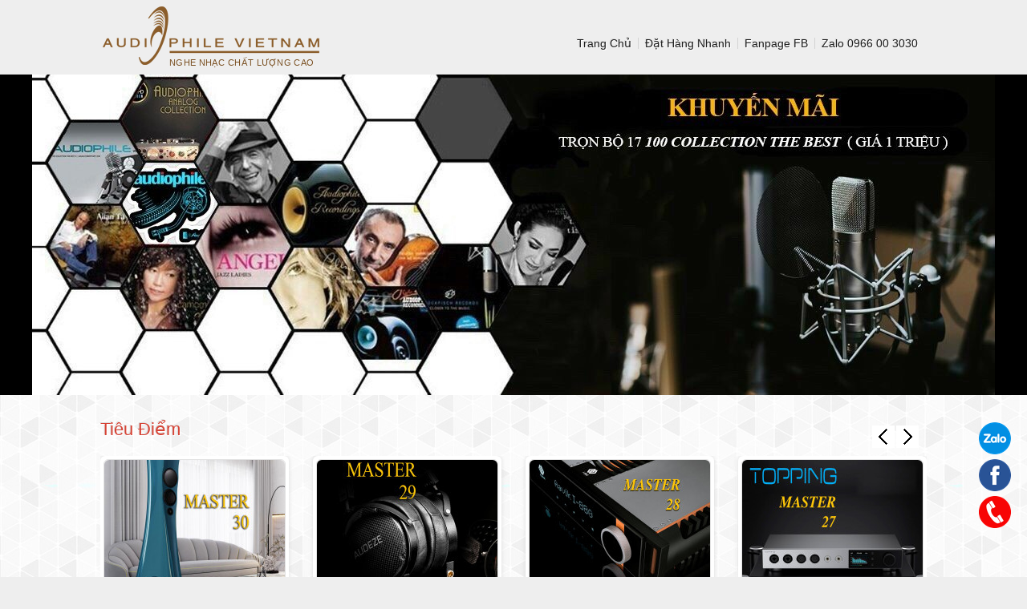

--- FILE ---
content_type: text/html; charset=UTF-8
request_url: https://conmatviet.com/mua-ban/cd-gems-of-jazz-delos-sampler.html/
body_size: 14149
content:
<!DOCTYPE html PUBLIC "-//W3C//DTD XHTML 1.0 Transitional//EN" "https://www.w3.org/TR/xhtml1/DTD/xhtml1-transitional.dtd">
<html xmlns="https://www.w3.org/1999/xhtml" lang="en-US" xmlns:fb="https://www.facebook.com/2008/fbml" xmlns:og="https://opengraphprotocol.org/schema/">
<head>
<meta http-equiv="Content-Type" content="text/html;charset=UTF-8" />
<title>
CD Gems of Jazz Delos Sampler | Audiophile Việt NamAudiophile Việt Nam</title>
<link href="https://plus.google.com/106157380449172302657" rel="author" />
<link href="https://plus.google.com/102883533874600628381" rel="publisher" />
<meta property="fb:app_id" content="154831661307113" />
<link rel="shortcut icon" href="https://conmatviet.com/wp-content/themes/theme_2014/favicon.ico" type="image/x-icon" />

		<!-- All in One SEO 4.1.3.4 -->
		<link rel="canonical" href="https://conmatviet.com/mua-ban/cd-gems-of-jazz-delos-sampler.html/" />
		<meta property="og:site_name" content="Audiophile Việt Nam" />
		<meta property="og:type" content="website" />
		<meta property="og:title" content="CD Gems of Jazz Delos Sampler | Audiophile Việt Nam" />
		<meta property="og:url" content="https://conmatviet.com/mua-ban/cd-gems-of-jazz-delos-sampler.html/" />
		<meta property="fb:admins" content="100004046657807" />
		<meta property="og:image" content="https://conmatviet.com/wp-content/uploads/2018/04/58.jpg" />
		<meta property="og:image:secure_url" content="https://conmatviet.com/wp-content/uploads/2018/04/58.jpg" />
		<meta property="og:image:width" content="640" />
		<meta property="og:image:height" content="628" />
		<meta name="twitter:card" content="summary" />
		<meta name="twitter:site" content="@conmatviet" />
		<meta name="twitter:domain" content="conmatviet.com" />
		<meta name="twitter:title" content="CD Gems of Jazz Delos Sampler | Audiophile Việt Nam" />
		<meta name="twitter:image" content="https://conmatviet.com/wp-content/uploads/2018/04/58.jpg" />
		<script type="application/ld+json" class="aioseo-schema">
			{"@context":"https:\/\/schema.org","@graph":[{"@type":"WebSite","@id":"https:\/\/conmatviet.com\/#website","url":"https:\/\/conmatviet.com\/","name":"Audiophile Vi\u1ec7t Nam","description":"Nghe Nh\u1ea1c Ch\u1ea5t L\u01b0\u1ee3ng Cao","publisher":{"@id":"https:\/\/conmatviet.com\/#organization"}},{"@type":"Organization","@id":"https:\/\/conmatviet.com\/#organization","name":"Audiophile Vi\u1ec7t Nam","url":"https:\/\/conmatviet.com\/","sameAs":["https:\/\/www.facebook.com\/conmat.viet","https:\/\/twitter.com\/conmatviet"]},{"@type":"BreadcrumbList","@id":"https:\/\/conmatviet.com\/mua-ban\/cd-gems-of-jazz-delos-sampler.html\/#breadcrumblist","itemListElement":[{"@type":"ListItem","@id":"https:\/\/conmatviet.com\/#listItem","position":"1","item":{"@type":"WebPage","@id":"https:\/\/conmatviet.com\/","name":"Home","description":"H\u00e3y \u0111\u1ec3 c\u1ea3m x\u00fac c\u1ee7a ch\u00ednh b\u1ea1n th\u0103ng hoa theo t\u1eebng n\u1ed1t nh\u1ea1c. Audiophile VietNam trang gi\u1edbi thi\u1ec7u thi\u1ebft b\u1ecb \u00e2m thanh Hi-End, c\u00e1c CD nh\u1ea1c v\u00e0ng - Audiophile","url":"https:\/\/conmatviet.com\/"},"nextItem":"https:\/\/conmatviet.com\/mua-ban\/#listItem"},{"@type":"ListItem","@id":"https:\/\/conmatviet.com\/mua-ban\/#listItem","position":"2","item":{"@type":"WebPage","@id":"https:\/\/conmatviet.com\/mua-ban\/","name":"G\u00f3c Mua B\u00e1n","description":"Audiophile Vi\u1ec7t Nam gi\u1edbi thi\u1ec7u c\u00e1c l\u1ecdai thi\u1ebft b\u1ecb \u00e2m thanh: loa, headphone, d\u00e2y d\u1eabn, amplifier, m\u00e1y nghe nh\u1ea1c \u2026 ch\u00ednh h\u00e3ng h\u00e0ng \u0111\u1ea7u th\u1ebf gi\u1edbi \u00e2m thanh, c\u00e1c l\u1ecdai thi\u1ebft b\u1ecb cho ch\u1ea5t l\u01b0\u1ee3ng \u00e2m nghe t\u1ed1t nh\u1ea5t ch\u00e2u \u00c2u,ch\u00e2u M\u1ef9,ch\u00e2u \u00c1","url":"https:\/\/conmatviet.com\/mua-ban\/"},"previousItem":"https:\/\/conmatviet.com\/#listItem"}]},{"@type":"Person","@id":"https:\/\/conmatviet.com\/author\/tonychuong\/#author","url":"https:\/\/conmatviet.com\/author\/tonychuong\/","name":"tonychuong","image":{"@type":"ImageObject","@id":"https:\/\/conmatviet.com\/mua-ban\/cd-gems-of-jazz-delos-sampler.html\/#authorImage","url":"https:\/\/secure.gravatar.com\/avatar\/f37c208b961ccf756a2195c1832c5476?s=96&r=g","width":"96","height":"96","caption":"tonychuong"},"sameAs":["https:\/\/www.facebook.com\/conmat.viet"]},{"@type":"WebPage","@id":"https:\/\/conmatviet.com\/mua-ban\/cd-gems-of-jazz-delos-sampler.html\/#webpage","url":"https:\/\/conmatviet.com\/mua-ban\/cd-gems-of-jazz-delos-sampler.html\/","name":"CD Gems of Jazz Delos Sampler | Audiophile Vi\u1ec7t Nam","inLanguage":"en-US","isPartOf":{"@id":"https:\/\/conmatviet.com\/#website"},"breadcrumb":{"@id":"https:\/\/conmatviet.com\/mua-ban\/cd-gems-of-jazz-delos-sampler.html\/#breadcrumblist"},"author":"https:\/\/conmatviet.com\/author\/tonychuong\/#author","creator":"https:\/\/conmatviet.com\/author\/tonychuong\/#author","datePublished":"2018-04-20T10:47:13+07:00","dateModified":"2018-08-31T09:58:11+07:00"},{"@type":"Article","@id":"https:\/\/conmatviet.com\/mua-ban\/cd-gems-of-jazz-delos-sampler.html\/#article","name":"CD Gems of Jazz Delos Sampler | Audiophile Vi\u1ec7t Nam","headline":"CD Gems of Jazz Delos Sampler","author":{"@id":"https:\/\/conmatviet.com\/author\/tonychuong\/#author"},"publisher":{"@id":"https:\/\/conmatviet.com\/#organization"},"datePublished":"2018-04-20T10:47:13+07:00","dateModified":"2018-08-31T09:58:11+07:00","articleSection":"G\u00f3c Mua B\u00e1n, \u0110\u0129a CD G\u1ed1c, \u0111\u0129a cd g\u1ed1c qu\u1ed1c t\u1ebf","mainEntityOfPage":{"@id":"https:\/\/conmatviet.com\/mua-ban\/cd-gems-of-jazz-delos-sampler.html\/#webpage"},"isPartOf":{"@id":"https:\/\/conmatviet.com\/mua-ban\/cd-gems-of-jazz-delos-sampler.html\/#webpage"},"image":{"@type":"ImageObject","@id":"https:\/\/conmatviet.com\/#articleImage","url":"https:\/\/conmatviet.com\/wp-content\/uploads\/2018\/04\/58.jpg","width":"640","height":"628"}}]}
		</script>
		<!-- All in One SEO -->

<link rel='dns-prefetch' href='//ajax.googleapis.com' />
<link rel='dns-prefetch' href='//ssl.p.jwpcdn.com' />
<link rel="alternate" type="application/rss+xml" title="Audiophile Việt Nam &raquo; Feed" href="https://conmatviet.com/feed/" />
<link rel="alternate" type="application/rss+xml" title="Audiophile Việt Nam &raquo; Comments Feed" href="https://conmatviet.com/comments/feed/" />
<script type="text/javascript">
window._wpemojiSettings = {"baseUrl":"https:\/\/s.w.org\/images\/core\/emoji\/14.0.0\/72x72\/","ext":".png","svgUrl":"https:\/\/s.w.org\/images\/core\/emoji\/14.0.0\/svg\/","svgExt":".svg","source":{"concatemoji":"https:\/\/conmatviet.com\/wp-includes\/js\/wp-emoji-release.min.js?ver=6.1"}};
/*! This file is auto-generated */
!function(e,a,t){var n,r,o,i=a.createElement("canvas"),p=i.getContext&&i.getContext("2d");function s(e,t){var a=String.fromCharCode,e=(p.clearRect(0,0,i.width,i.height),p.fillText(a.apply(this,e),0,0),i.toDataURL());return p.clearRect(0,0,i.width,i.height),p.fillText(a.apply(this,t),0,0),e===i.toDataURL()}function c(e){var t=a.createElement("script");t.src=e,t.defer=t.type="text/javascript",a.getElementsByTagName("head")[0].appendChild(t)}for(o=Array("flag","emoji"),t.supports={everything:!0,everythingExceptFlag:!0},r=0;r<o.length;r++)t.supports[o[r]]=function(e){if(p&&p.fillText)switch(p.textBaseline="top",p.font="600 32px Arial",e){case"flag":return s([127987,65039,8205,9895,65039],[127987,65039,8203,9895,65039])?!1:!s([55356,56826,55356,56819],[55356,56826,8203,55356,56819])&&!s([55356,57332,56128,56423,56128,56418,56128,56421,56128,56430,56128,56423,56128,56447],[55356,57332,8203,56128,56423,8203,56128,56418,8203,56128,56421,8203,56128,56430,8203,56128,56423,8203,56128,56447]);case"emoji":return!s([129777,127995,8205,129778,127999],[129777,127995,8203,129778,127999])}return!1}(o[r]),t.supports.everything=t.supports.everything&&t.supports[o[r]],"flag"!==o[r]&&(t.supports.everythingExceptFlag=t.supports.everythingExceptFlag&&t.supports[o[r]]);t.supports.everythingExceptFlag=t.supports.everythingExceptFlag&&!t.supports.flag,t.DOMReady=!1,t.readyCallback=function(){t.DOMReady=!0},t.supports.everything||(n=function(){t.readyCallback()},a.addEventListener?(a.addEventListener("DOMContentLoaded",n,!1),e.addEventListener("load",n,!1)):(e.attachEvent("onload",n),a.attachEvent("onreadystatechange",function(){"complete"===a.readyState&&t.readyCallback()})),(e=t.source||{}).concatemoji?c(e.concatemoji):e.wpemoji&&e.twemoji&&(c(e.twemoji),c(e.wpemoji)))}(window,document,window._wpemojiSettings);
</script>
<style type="text/css">
img.wp-smiley,
img.emoji {
	display: inline !important;
	border: none !important;
	box-shadow: none !important;
	height: 1em !important;
	width: 1em !important;
	margin: 0 0.07em !important;
	vertical-align: -0.1em !important;
	background: none !important;
	padding: 0 !important;
}
</style>
	<link rel='stylesheet' id='wp-block-library-css' href='https://conmatviet.com/wp-includes/css/dist/block-library/style.min.css?ver=6.1' type='text/css' media='all' />
<link rel='stylesheet' id='classic-theme-styles-css' href='https://conmatviet.com/wp-includes/css/classic-themes.min.css?ver=1' type='text/css' media='all' />
<style id='global-styles-inline-css' type='text/css'>
body{--wp--preset--color--black: #000000;--wp--preset--color--cyan-bluish-gray: #abb8c3;--wp--preset--color--white: #ffffff;--wp--preset--color--pale-pink: #f78da7;--wp--preset--color--vivid-red: #cf2e2e;--wp--preset--color--luminous-vivid-orange: #ff6900;--wp--preset--color--luminous-vivid-amber: #fcb900;--wp--preset--color--light-green-cyan: #7bdcb5;--wp--preset--color--vivid-green-cyan: #00d084;--wp--preset--color--pale-cyan-blue: #8ed1fc;--wp--preset--color--vivid-cyan-blue: #0693e3;--wp--preset--color--vivid-purple: #9b51e0;--wp--preset--gradient--vivid-cyan-blue-to-vivid-purple: linear-gradient(135deg,rgba(6,147,227,1) 0%,rgb(155,81,224) 100%);--wp--preset--gradient--light-green-cyan-to-vivid-green-cyan: linear-gradient(135deg,rgb(122,220,180) 0%,rgb(0,208,130) 100%);--wp--preset--gradient--luminous-vivid-amber-to-luminous-vivid-orange: linear-gradient(135deg,rgba(252,185,0,1) 0%,rgba(255,105,0,1) 100%);--wp--preset--gradient--luminous-vivid-orange-to-vivid-red: linear-gradient(135deg,rgba(255,105,0,1) 0%,rgb(207,46,46) 100%);--wp--preset--gradient--very-light-gray-to-cyan-bluish-gray: linear-gradient(135deg,rgb(238,238,238) 0%,rgb(169,184,195) 100%);--wp--preset--gradient--cool-to-warm-spectrum: linear-gradient(135deg,rgb(74,234,220) 0%,rgb(151,120,209) 20%,rgb(207,42,186) 40%,rgb(238,44,130) 60%,rgb(251,105,98) 80%,rgb(254,248,76) 100%);--wp--preset--gradient--blush-light-purple: linear-gradient(135deg,rgb(255,206,236) 0%,rgb(152,150,240) 100%);--wp--preset--gradient--blush-bordeaux: linear-gradient(135deg,rgb(254,205,165) 0%,rgb(254,45,45) 50%,rgb(107,0,62) 100%);--wp--preset--gradient--luminous-dusk: linear-gradient(135deg,rgb(255,203,112) 0%,rgb(199,81,192) 50%,rgb(65,88,208) 100%);--wp--preset--gradient--pale-ocean: linear-gradient(135deg,rgb(255,245,203) 0%,rgb(182,227,212) 50%,rgb(51,167,181) 100%);--wp--preset--gradient--electric-grass: linear-gradient(135deg,rgb(202,248,128) 0%,rgb(113,206,126) 100%);--wp--preset--gradient--midnight: linear-gradient(135deg,rgb(2,3,129) 0%,rgb(40,116,252) 100%);--wp--preset--duotone--dark-grayscale: url('#wp-duotone-dark-grayscale');--wp--preset--duotone--grayscale: url('#wp-duotone-grayscale');--wp--preset--duotone--purple-yellow: url('#wp-duotone-purple-yellow');--wp--preset--duotone--blue-red: url('#wp-duotone-blue-red');--wp--preset--duotone--midnight: url('#wp-duotone-midnight');--wp--preset--duotone--magenta-yellow: url('#wp-duotone-magenta-yellow');--wp--preset--duotone--purple-green: url('#wp-duotone-purple-green');--wp--preset--duotone--blue-orange: url('#wp-duotone-blue-orange');--wp--preset--font-size--small: 13px;--wp--preset--font-size--medium: 20px;--wp--preset--font-size--large: 36px;--wp--preset--font-size--x-large: 42px;--wp--preset--spacing--20: 0.44rem;--wp--preset--spacing--30: 0.67rem;--wp--preset--spacing--40: 1rem;--wp--preset--spacing--50: 1.5rem;--wp--preset--spacing--60: 2.25rem;--wp--preset--spacing--70: 3.38rem;--wp--preset--spacing--80: 5.06rem;}:where(.is-layout-flex){gap: 0.5em;}body .is-layout-flow > .alignleft{float: left;margin-inline-start: 0;margin-inline-end: 2em;}body .is-layout-flow > .alignright{float: right;margin-inline-start: 2em;margin-inline-end: 0;}body .is-layout-flow > .aligncenter{margin-left: auto !important;margin-right: auto !important;}body .is-layout-constrained > .alignleft{float: left;margin-inline-start: 0;margin-inline-end: 2em;}body .is-layout-constrained > .alignright{float: right;margin-inline-start: 2em;margin-inline-end: 0;}body .is-layout-constrained > .aligncenter{margin-left: auto !important;margin-right: auto !important;}body .is-layout-constrained > :where(:not(.alignleft):not(.alignright):not(.alignfull)){max-width: var(--wp--style--global--content-size);margin-left: auto !important;margin-right: auto !important;}body .is-layout-constrained > .alignwide{max-width: var(--wp--style--global--wide-size);}body .is-layout-flex{display: flex;}body .is-layout-flex{flex-wrap: wrap;align-items: center;}body .is-layout-flex > *{margin: 0;}:where(.wp-block-columns.is-layout-flex){gap: 2em;}.has-black-color{color: var(--wp--preset--color--black) !important;}.has-cyan-bluish-gray-color{color: var(--wp--preset--color--cyan-bluish-gray) !important;}.has-white-color{color: var(--wp--preset--color--white) !important;}.has-pale-pink-color{color: var(--wp--preset--color--pale-pink) !important;}.has-vivid-red-color{color: var(--wp--preset--color--vivid-red) !important;}.has-luminous-vivid-orange-color{color: var(--wp--preset--color--luminous-vivid-orange) !important;}.has-luminous-vivid-amber-color{color: var(--wp--preset--color--luminous-vivid-amber) !important;}.has-light-green-cyan-color{color: var(--wp--preset--color--light-green-cyan) !important;}.has-vivid-green-cyan-color{color: var(--wp--preset--color--vivid-green-cyan) !important;}.has-pale-cyan-blue-color{color: var(--wp--preset--color--pale-cyan-blue) !important;}.has-vivid-cyan-blue-color{color: var(--wp--preset--color--vivid-cyan-blue) !important;}.has-vivid-purple-color{color: var(--wp--preset--color--vivid-purple) !important;}.has-black-background-color{background-color: var(--wp--preset--color--black) !important;}.has-cyan-bluish-gray-background-color{background-color: var(--wp--preset--color--cyan-bluish-gray) !important;}.has-white-background-color{background-color: var(--wp--preset--color--white) !important;}.has-pale-pink-background-color{background-color: var(--wp--preset--color--pale-pink) !important;}.has-vivid-red-background-color{background-color: var(--wp--preset--color--vivid-red) !important;}.has-luminous-vivid-orange-background-color{background-color: var(--wp--preset--color--luminous-vivid-orange) !important;}.has-luminous-vivid-amber-background-color{background-color: var(--wp--preset--color--luminous-vivid-amber) !important;}.has-light-green-cyan-background-color{background-color: var(--wp--preset--color--light-green-cyan) !important;}.has-vivid-green-cyan-background-color{background-color: var(--wp--preset--color--vivid-green-cyan) !important;}.has-pale-cyan-blue-background-color{background-color: var(--wp--preset--color--pale-cyan-blue) !important;}.has-vivid-cyan-blue-background-color{background-color: var(--wp--preset--color--vivid-cyan-blue) !important;}.has-vivid-purple-background-color{background-color: var(--wp--preset--color--vivid-purple) !important;}.has-black-border-color{border-color: var(--wp--preset--color--black) !important;}.has-cyan-bluish-gray-border-color{border-color: var(--wp--preset--color--cyan-bluish-gray) !important;}.has-white-border-color{border-color: var(--wp--preset--color--white) !important;}.has-pale-pink-border-color{border-color: var(--wp--preset--color--pale-pink) !important;}.has-vivid-red-border-color{border-color: var(--wp--preset--color--vivid-red) !important;}.has-luminous-vivid-orange-border-color{border-color: var(--wp--preset--color--luminous-vivid-orange) !important;}.has-luminous-vivid-amber-border-color{border-color: var(--wp--preset--color--luminous-vivid-amber) !important;}.has-light-green-cyan-border-color{border-color: var(--wp--preset--color--light-green-cyan) !important;}.has-vivid-green-cyan-border-color{border-color: var(--wp--preset--color--vivid-green-cyan) !important;}.has-pale-cyan-blue-border-color{border-color: var(--wp--preset--color--pale-cyan-blue) !important;}.has-vivid-cyan-blue-border-color{border-color: var(--wp--preset--color--vivid-cyan-blue) !important;}.has-vivid-purple-border-color{border-color: var(--wp--preset--color--vivid-purple) !important;}.has-vivid-cyan-blue-to-vivid-purple-gradient-background{background: var(--wp--preset--gradient--vivid-cyan-blue-to-vivid-purple) !important;}.has-light-green-cyan-to-vivid-green-cyan-gradient-background{background: var(--wp--preset--gradient--light-green-cyan-to-vivid-green-cyan) !important;}.has-luminous-vivid-amber-to-luminous-vivid-orange-gradient-background{background: var(--wp--preset--gradient--luminous-vivid-amber-to-luminous-vivid-orange) !important;}.has-luminous-vivid-orange-to-vivid-red-gradient-background{background: var(--wp--preset--gradient--luminous-vivid-orange-to-vivid-red) !important;}.has-very-light-gray-to-cyan-bluish-gray-gradient-background{background: var(--wp--preset--gradient--very-light-gray-to-cyan-bluish-gray) !important;}.has-cool-to-warm-spectrum-gradient-background{background: var(--wp--preset--gradient--cool-to-warm-spectrum) !important;}.has-blush-light-purple-gradient-background{background: var(--wp--preset--gradient--blush-light-purple) !important;}.has-blush-bordeaux-gradient-background{background: var(--wp--preset--gradient--blush-bordeaux) !important;}.has-luminous-dusk-gradient-background{background: var(--wp--preset--gradient--luminous-dusk) !important;}.has-pale-ocean-gradient-background{background: var(--wp--preset--gradient--pale-ocean) !important;}.has-electric-grass-gradient-background{background: var(--wp--preset--gradient--electric-grass) !important;}.has-midnight-gradient-background{background: var(--wp--preset--gradient--midnight) !important;}.has-small-font-size{font-size: var(--wp--preset--font-size--small) !important;}.has-medium-font-size{font-size: var(--wp--preset--font-size--medium) !important;}.has-large-font-size{font-size: var(--wp--preset--font-size--large) !important;}.has-x-large-font-size{font-size: var(--wp--preset--font-size--x-large) !important;}
.wp-block-navigation a:where(:not(.wp-element-button)){color: inherit;}
:where(.wp-block-columns.is-layout-flex){gap: 2em;}
.wp-block-pullquote{font-size: 1.5em;line-height: 1.6;}
</style>
<link rel='stylesheet' id='wp-pagenavi-css' href='https://conmatviet.com/wp-content/plugins/wp-pagenavi/pagenavi-css.css?ver=2.70' type='text/css' media='all' />
<link rel='stylesheet' id='yarpp-thumbnails-css' href='https://conmatviet.com/wp-content/plugins/yet-another-related-posts-plugin/style/styles_thumbnails.css?ver=5.27.4' type='text/css' media='all' />
<style id='yarpp-thumbnails-inline-css' type='text/css'>
.yarpp-thumbnails-horizontal .yarpp-thumbnail {width: 160px;height: 200px;margin: 5px;margin-left: 0px;}.yarpp-thumbnail > img, .yarpp-thumbnail-default {width: 150px;height: 150px;margin: 5px;}.yarpp-thumbnails-horizontal .yarpp-thumbnail-title {margin: 7px;margin-top: 0px;width: 150px;}.yarpp-thumbnail-default > img {min-height: 150px;min-width: 150px;}
.yarpp-thumbnails-horizontal .yarpp-thumbnail {width: 160px;height: 200px;margin: 5px;margin-left: 0px;}.yarpp-thumbnail > img, .yarpp-thumbnail-default {width: 150px;height: 150px;margin: 5px;}.yarpp-thumbnails-horizontal .yarpp-thumbnail-title {margin: 7px;margin-top: 0px;width: 150px;}.yarpp-thumbnail-default > img {min-height: 150px;min-width: 150px;}
</style>
<link rel='stylesheet' id='yarppRelatedCss-css' href='https://conmatviet.com/wp-content/plugins/yet-another-related-posts-plugin/style/related.css?ver=5.27.4' type='text/css' media='all' />
<script type='text/javascript' src="https://ajax.googleapis.com/ajax/libs/jquery/1.8.1/jquery.min.js?ver=1.8.1" id='jquery-js'></script>
<script type='text/javascript' src='https://ssl.p.jwpcdn.com/6/12/jwplayer.js?ver=6.1' id='jwplayer-js'></script>
<link rel="https://api.w.org/" href="https://conmatviet.com/wp-json/" /><link rel="alternate" type="application/json" href="https://conmatviet.com/wp-json/wp/v2/posts/59972" /><link rel="EditURI" type="application/rsd+xml" title="RSD" href="https://conmatviet.com/xmlrpc.php?rsd" />
<link rel="wlwmanifest" type="application/wlwmanifest+xml" href="https://conmatviet.com/wp-includes/wlwmanifest.xml" />

<link rel='shortlink' href='https://conmatviet.com/?p=59972' />
<link rel="alternate" type="application/json+oembed" href="https://conmatviet.com/wp-json/oembed/1.0/embed?url=https%3A%2F%2Fconmatviet.com%2Fmua-ban%2Fcd-gems-of-jazz-delos-sampler.html%2F" />
<link rel="alternate" type="text/xml+oembed" href="https://conmatviet.com/wp-json/oembed/1.0/embed?url=https%3A%2F%2Fconmatviet.com%2Fmua-ban%2Fcd-gems-of-jazz-delos-sampler.html%2F&#038;format=xml" />
<script type="text/javascript">jwplayer.key='VLAq+xkwQt0L3Xg3tageH+Jvx38VKapUwBBWNA==';jwplayer.defaults = { "ph": 2 };</script>
            <script type="text/javascript">
            if (typeof(jwp6AddLoadEvent) == 'undefined') {
                function jwp6AddLoadEvent(func) {
                    var oldonload = window.onload;
                    if (typeof window.onload != 'function') {
                        window.onload = func;
                    } else {
                        window.onload = function() {
                            if (oldonload) {
                                oldonload();
                            }
                            func();
                        }
                    }
                }
            }
            </script>

            <link href="https://conmatviet.com/wp-content/themes/theme_2014/style.css" rel="stylesheet" type="text/css" />
<!--<script type='text/javascript' data-cfasync="false" src='https://ajax.googleapis.com/ajax/libs/jquery/1.11.2/jquery.min.js?ver=1.11.2'></script>-->
<script type='text/javascript' src="https://conmatviet.com/wp-content/themes/theme_2014/js/cmv_slider.js"></script>
<script type="text/javascript" src="https://conmatviet.com/wp-content/themes/theme_2014/js/jquery.lazyload.js"></script>
<script type='text/javascript' src="https://conmatviet.com/wp-content/themes/theme_2014/js/superfish.js"></script>
<link href="https://conmatviet.com/wp-content/themes/theme_2014/plugin/bxslider/css/jquery.bxslider.css" rel="stylesheet" />
<script src="https://conmatviet.com/wp-content/themes/theme_2014/plugin/bxslider/js/jquery.bxslider.min.js"></script>
<script type="text/javascript">
	$(document).ready(function(){
		$("#box-recent-posts img").lazyload({ effect : "fadeIn"});
		// main navigation init
		$('ul.sf-menu').superfish({
			delay:       1000, 		// one second delay on mouseout 
			animation:   {opacity:'show',height:'show'}, // fade-in and slide-down animation 
			speed:       'normal',  // faster animation speed 
			autoArrows:  false,   // generation of arrow mark-up (for submenu) 
			dropShadows: false   // drop shadows (for submenu)
		});
		$('.bxslider').bxSlider({
			minSlides: 4,
			maxSlides: 8,
			slideWidth: 235,
			slideMargin: 30,
			auto: true,
			captions: false,
			speed: 5000,
			pause: 20000, 
			moveSlides:4
		});
	});
	</script>
	<!--[if lt IE 8]><link rel="stylesheet" type="text/css" href="https://conmatviet.com/wp-content/themes/theme_2014/css/ie7.css" /><![endif]-->
	<link href="https://conmatviet.com/wp-content/themes/theme_2014/css/easySliderLauncher.css" rel="stylesheet" type="text/css" />
	<script type="text/javascript">
	(function() {
		var po = document.createElement('script'); po.type = 'text/javascript'; po.async = true;
		po.src = 'https://apis.google.com/js/plusone.js';
		var s = document.getElementsByTagName('script')[0]; s.parentNode.insertBefore(po, s);
	})();
	</script>
</head>
<body>	
	<div id="main-holder">
    	<header id="holder-header">
        	<div id="area_header">
            	<div class="mainlogo">
                	<h1>
                        <strong>Audiophile Viet Nam nghe nhạc chất lượng cao</strong>
                        <a rel="home" title="Audiophile Việt Nam" href="https://conmatviet.com/">
                            <img alt="audiophilevietnam" src="https://conmatviet.com/wp-content/themes/theme_2014/images/AudiophileVietNam.png">
                        </a>
                    </h1>
                    <h2 class="description">Nghe Nhạc Chất Lượng Cao</h2>
                </div>
                <ul class="mainmenu">
                	<li><a href="https://conmatviet.com">Trang Chủ</a></li>
                    <!--<li><a href="https://conmatviet.com/shopping-cart/">Giỏ Hàng</a></li>-->
                    <!--<li><a href="https://conmatviet.com/huong-dan-mua-hang/">Hướng Dẫn Mua Hàng</a></li>-->
                    <li><a target="_blank" href="https://docs.google.com/forms/d/1tKtFvTv4jsiQ6G2ebgUHIrRNC4RnBIuVUQP4PJnzYhk">Đặt Hàng Nhanh</a></li>
					<!--<li><a href="https://conmatviet.com/shipping-rates/">Phí Giao Hàng - Thanh Toán</a></li>-->
					<li><a target="_blank" href="https://www.facebook.com/audiophilevietnamCom/">Fanpage FB</a></li>
					<li><a>Zalo 0966 00 3030</a></li>
                </ul>
                <div class="clear"></div>
            </div>
        </header><!-- #holder-header -->
		<div id="holder-content">
        	<div class="ov_mainbanner">
				<!--<a class="pic_2" style="background-image:url('https://conmatviet.com/wp-content/themes/theme_2014/images/22-02-2024.jpg');"></a>-->
				<a class="pic_5" style="background-image:url('https://conmatviet.com/wp-content/themes/theme_2014/images/IMG_20230727_111442.jpg');"></a>
				<a class="pic_6" href="https://conmatviet.com/goi-nhac-dsd-update-2023/#areacontainer" target="_blank" style="background-image:url('https://conmatviet.com/wp-content/themes/theme_2014/images/z4024.jpg');"></a>
				<a class="pic_3" style="background-image:url('https://conmatviet.com/wp-content/themes/theme_2014/images/banner_big.jpg');"></a>
				<a class="pic_4" href="https://conmatviet.com/goi-nhac-khong-loi-classic/#areacontainer" target="_blank" style="background-image:url('https://conmatviet.com/wp-content/themes/theme_2014/images/IMG_3153.JPG');"></a>
				<a class="pic_1" href="" style="background-image:url('https://conmatviet.com/wp-content/themes/theme_2014/images/banner_nhac_viet_vocal.jpg');"></a>
			</div>
            <div id="mainfocus">
            	<div class="areafocus">
                	<p class="home_focus">Tiêu Điểm</p>
		<ul class="listpost bxslider">
			<li>			<div>
				<figure class="thumbnail featured-thumbnail">
					<a title="Album Master 30 ( Giá Link Tải: 50,000 VND )" href="https://conmatviet.com/tieu-diem/album-master-30-gia-link-tai-50000-vnd.html/"><img src="https://conmatviet.com/wp-content/themes/theme_2014/timthumb.php?src=https://conmatviet.com/wp-content/uploads/2025/12/Front-7.jpg&w=225&h=190" alt="Album Master 30 ( Giá Link Tải: 50,000 VND )"></a>
				</figure>
				<h5>
					<a title="Album Master 30 ( Giá Link Tải: 50,000 VND )" href="https://conmatviet.com/tieu-diem/album-master-30-gia-link-tai-50000-vnd.html/">Album Master 30 ( Giá Link Tải: 50,000 VND )</a>
				</h5>
				<div class="clear"></div>
			</div>
		</li>
			<li>			<div>
				<figure class="thumbnail featured-thumbnail">
					<a title="Album Master 29 ( Giá Link Tải: 50,000 VND )" href="https://conmatviet.com/tieu-diem/album-master-29-gia-link-tai-50000-vnd.html/"><img src="https://conmatviet.com/wp-content/themes/theme_2014/timthumb.php?src=https://conmatviet.com/wp-content/uploads/2025/12/Front-6.jpg&w=225&h=190" alt="Album Master 29 ( Giá Link Tải: 50,000 VND )"></a>
				</figure>
				<h5>
					<a title="Album Master 29 ( Giá Link Tải: 50,000 VND )" href="https://conmatviet.com/tieu-diem/album-master-29-gia-link-tai-50000-vnd.html/">Album Master 29 ( Giá Link Tải: 50,000 VND )</a>
				</h5>
				<div class="clear"></div>
			</div>
		</li>
			<li>			<div>
				<figure class="thumbnail featured-thumbnail">
					<a title="Album Master 28 ( Giá Link Tải: 50,000 VND )" href="https://conmatviet.com/tieu-diem/album-master-28-gia-link-tai-50000-vnd.html/"><img src="https://conmatviet.com/wp-content/themes/theme_2014/timthumb.php?src=https://conmatviet.com/wp-content/uploads/2025/12/Front-5.jpg&w=225&h=190" alt="Album Master 28 ( Giá Link Tải: 50,000 VND )"></a>
				</figure>
				<h5>
					<a title="Album Master 28 ( Giá Link Tải: 50,000 VND )" href="https://conmatviet.com/tieu-diem/album-master-28-gia-link-tai-50000-vnd.html/">Album Master 28 ( Giá Link Tải: 50,000 VND )</a>
				</h5>
				<div class="clear"></div>
			</div>
		</li>
			<li style='margin-right:0px;'>			<div>
				<figure class="thumbnail featured-thumbnail">
					<a title="Album Master 27 ( Giá Link Tải: 50,000 VND )" href="https://conmatviet.com/tieu-diem/album-master-27-gia-link-tai-50000-vnd.html/"><img src="https://conmatviet.com/wp-content/themes/theme_2014/timthumb.php?src=https://conmatviet.com/wp-content/uploads/2025/12/front-4.jpg&w=225&h=190" alt="Album Master 27 ( Giá Link Tải: 50,000 VND )"></a>
				</figure>
				<h5>
					<a title="Album Master 27 ( Giá Link Tải: 50,000 VND )" href="https://conmatviet.com/tieu-diem/album-master-27-gia-link-tai-50000-vnd.html/">Album Master 27 ( Giá Link Tải: 50,000 VND )</a>
				</h5>
				<div class="clear"></div>
			</div>
		</li>
			<li>			<div>
				<figure class="thumbnail featured-thumbnail">
					<a title="Album Master 26 ( Giá Link Tải: 50,000 VND )" href="https://conmatviet.com/tieu-diem/album-master-26-gia-link-tai-50000-vnd.html/"><img src="https://conmatviet.com/wp-content/themes/theme_2014/timthumb.php?src=https://conmatviet.com/wp-content/uploads/2025/12/Front-3.jpg&w=225&h=190" alt="Album Master 26 ( Giá Link Tải: 50,000 VND )"></a>
				</figure>
				<h5>
					<a title="Album Master 26 ( Giá Link Tải: 50,000 VND )" href="https://conmatviet.com/tieu-diem/album-master-26-gia-link-tai-50000-vnd.html/">Album Master 26 ( Giá Link Tải: 50,000 VND )</a>
				</h5>
				<div class="clear"></div>
			</div>
		</li>
			<li>			<div>
				<figure class="thumbnail featured-thumbnail">
					<a title="Album Master 25 ( Giá Link Tải: 50,000 VND )" href="https://conmatviet.com/tieu-diem/album-master-25-gia-link-tai-50000-vnd.html/"><img src="https://conmatviet.com/wp-content/themes/theme_2014/timthumb.php?src=https://conmatviet.com/wp-content/uploads/2025/12/Front-2.jpg&w=225&h=190" alt="Album Master 25 ( Giá Link Tải: 50,000 VND )"></a>
				</figure>
				<h5>
					<a title="Album Master 25 ( Giá Link Tải: 50,000 VND )" href="https://conmatviet.com/tieu-diem/album-master-25-gia-link-tai-50000-vnd.html/">Album Master 25 ( Giá Link Tải: 50,000 VND )</a>
				</h5>
				<div class="clear"></div>
			</div>
		</li>
			<li>			<div>
				<figure class="thumbnail featured-thumbnail">
					<a title="Album Master 24 ( Giá Link Tải: 50,000 VND )" href="https://conmatviet.com/tieu-diem/album-master-23-gia-link-tai-inbox-2.html/"><img src="https://conmatviet.com/wp-content/themes/theme_2014/timthumb.php?src=https://conmatviet.com/wp-content/uploads/2025/12/Front-1.jpg&w=225&h=190" alt="Album Master 24 ( Giá Link Tải: 50,000 VND )"></a>
				</figure>
				<h5>
					<a title="Album Master 24 ( Giá Link Tải: 50,000 VND )" href="https://conmatviet.com/tieu-diem/album-master-23-gia-link-tai-inbox-2.html/">Album Master 24 ( Giá Link Tải: 50,000 VND )</a>
				</h5>
				<div class="clear"></div>
			</div>
		</li>
			<li>			<div>
				<figure class="thumbnail featured-thumbnail">
					<a title="Album Master 23 ( Giá Link Tải: 50,000 VND )" href="https://conmatviet.com/tieu-diem/album-master-23-gia-link-tai-inbox.html/"><img src="https://conmatviet.com/wp-content/themes/theme_2014/timthumb.php?src=https://conmatviet.com/wp-content/uploads/2025/12/Front.jpg&w=225&h=190" alt="Album Master 23 ( Giá Link Tải: 50,000 VND )"></a>
				</figure>
				<h5>
					<a title="Album Master 23 ( Giá Link Tải: 50,000 VND )" href="https://conmatviet.com/tieu-diem/album-master-23-gia-link-tai-inbox.html/">Album Master 23 ( Giá Link Tải: 50,000 VND )</a>
				</h5>
				<div class="clear"></div>
			</div>
		</li>
		</ul>
	<div class="clear"></div>
	                </div>
            </div><!-- .mainfocus -->
			<div id="areacontainer">
				<div id="container"><div id="areasidebar">
	<div id="top-search">
		
		<script type="text/javascript">
		  (function() {
			var cx = '002672205531621494035:3bna61b5vgg';
			var gcse = document.createElement('script');
			gcse.type = 'text/javascript';
			gcse.async = true;
			gcse.src = (document.location.protocol == 'https:' ? 'https:' : 'http:') +'//www.google.com/cse/cse.js?cx=' + cx;
			var s = document.getElementsByTagName('script')[0];
			s.parentNode.insertBefore(gcse, s);
		  })();
		</script>
		<gcse:search></gcse:search>
		
	</div><!-- #top-search -->
	<h3 class="head_sidebar">+ Gói Nhạc Chọn Lọc</h3>
	<ul class="listnavmenu sf-menu sf-js-enabled">
		<li><a href="https://conmatviet.com/goi-nhac-disco-dance/#areacontainer" title="GÓI NHẠC DISCO – DANCE" style="font-weight: bold; color: #d2be1c;">GÓI NHẠC DISCO – DANCE</a></li>
		<li><a href="https://conmatviet.com/goi-nhac-bang-akai-update-iii/#areacontainer" title="Gói Nhạc Băng Akai Update">Gói Băng Akai Update iii</a></li>
		<li><a href="https://conmatviet.com/goi-nhac-tre-cover/#areacontainer" title="GÓI NHẠC NHẠC TRẺ COVER">GÓI NHẠC NHẠC TRẺ COVER</a></li>
		<li><a href="https://conmatviet.com/goi-nhac-dsd-update-2024/#areacontainer" title="Gói Nhạc Việt DSD 2024">Gói Nhạc Việt DSD 2024</a></li>
		<li><a href="https://conmatviet.com/goi-nhac-viet-bolero/#areacontainer" title="Gói Nhạc Việt Bolero">Gói Nhạc Việt Bolero</a></li>
		<li><a href="https://conmatviet.com/goi-nhac-khong-loi-tong-hop/#areacontainer" title="Gói Nhạc Không Lời Tổng Hợp">Gói Nhạc Không Lời Tổng Hợp</a></li>
		<li><a href="https://conmatviet.com/goi-nhac-viet-vocal-update-ii/#areacontainer" title="Gói Nhạc Việt Vocal Update 2">Gói Nhạc Việt Vocal Update 2</a></li>
		<li><a href="https://conmatviet.com/goi-nhac-viet-vocal-update/#areacontainer" title="Gói Nhạc Việt Vocal Update">Gói Nhạc Việt Vocal Update</a></li>
		<li><a href="https://conmatviet.com/goi-nhac-bang-akai-update/#areacontainer" title="Gói Nhạc Băng Akai Update">Gói Nhạc Băng Akai Update</a></li>
		<li><a href="https://conmatviet.com/goi-nhac-dsd-update-2023/#areacontainer" title="Gói Nhạc DSD 2023">Gói Nhạc DSD 2023</a></li>
		<li><a href="https://conmatviet.com/nhac-chon-loc/album-chon-loc/#areacontainer" title="Album Nhạc Chọn Lọc">Album Nhạc Chọn Lọc</a></li>
		<li><a href="https://conmatviet.com/goi-nhac-khieu-vu/#areacontainer" title="Gói Nhạc Khiêu Vũ">Gói Nhạc Khiêu Vũ</a></li>
		<li><a href="https://conmatviet.com/goi-nhac-tong-hop-xe-hoi-update/#areacontainer" title="gói nhạc xe hơi update">Gói Nhạc Xe Hơi Update</a></li>
		<li><a href="https://conmatviet.com/goi-nhac-khong-loi-classic/#areacontainer" title="Gói Nhạc Không Lời Classic">Gói Nhạc Không Lời Classic</a></li>
		<li><a href="https://conmatviet.com/goi-nhac-lossless-highdefination-128gb/#areacontainer" title="Gói nhạc Lossless Highdefination 128Gb">Gói Nhạc Lossless 128Gb</a></li>
		<li><a href="https://conmatviet.com/goi-nhac-lossless-highdefination/" title="Gói Lossless Highdefination 64Gb">Gói Lossless Nhạc 64Gb</a></li>
		<li><a href="https://conmatviet.com/goi-nhac-audiophile/#areacontainer" title="Gói nhạc Audiophile">Gói nhạc Audiophile</a></li>
		<li><a href="https://conmatviet.com/goi-nhac-viet-vocal/#areacontainer" title="Gói nhạc Việt Nam Vocal">Gói nhạc Việt Nam Vocal</a></li>
		<li><a href="https://conmatviet.com/goi-nhac-dsd-update-2020/#areacontainer" title="Gói nhạc DSD Update 2020">Gói nhạc DSD Update 2020</a></li>
		<li><a href="https://conmatviet.com/goi-nhac-dsd-update-2019/#areacontainer" title="Gói nhạc DSD Update 2019">Gói nhạc DSD Update 2019</a></li>
		<li><a href="https://conmatviet.com/goi-update-dsd-1t/" title="Gói Nhạc dsd">Gói Nhạc DSD 2018</a></li>
		<li><a href="https://conmatviet.com/goi-nhac-dsd-highdefination/" title="Gói Nhạc dsd">Gói Nhạc DSD</a></li>
		<li><a href="https://conmatviet.com/goi-nhac-thu-am-1975-bang-akai/" title="Gói nhạc băng Akai">Gói nhạc băng Akai</a></li>
		<li><a href="https://conmatviet.com/goi-nhac-spa-music/" title="Gói Nhạc Cho SPA USB và Thẻ nhớ SD 16GB">Gói Nhạc Cho SPA</a></li>
		<li><a href="https://conmatviet.com/goi-nhac-usb-va-the-nho-sd-16gb-cho-xe-hoi/" title="Gói nhạc USB và Thẻ nhớ SD 16GB cho xe hơi">Gói Nhạc Tổng Hợp Xe Hơi</a></li>
		<li><a href="https://conmatviet.com/goi-nhac-vang-viet-nam/" title="Gói nhạc vàng USB và Thẻ nhớ SD 16GB">Gói Nhạc Vàng Việt Nam</a></li>
		<li><a href="https://conmatviet.com/goi-nhac-que-huong/#areacontainer" title="Gói nhạc quê hương">Gói nhạc quê hương</a></li>
		<li><a href="https://conmatviet.com/goi-nhac-pop-latin/" title="Gói Nhạc Pop Latin">Gói Nhạc Pop Latin</a></li>
		<li><a href="https://conmatviet.com/goi-nhac-viet-tru-tinh-tu-su/" title="Gói Nhạc Trữ Tình Tự Sự">Gói Nhạc Trữ Tình Tự Sự</a></li>
	</ul>
	<h3 class="head_sidebar">+ Gói Nhạc Test Dàn</h3>
	<ul class="listnavmenu sf-menu sf-js-enabled">
		<li><a href="https://conmatviet.com/goi-nhac-hang-tuan/" title="Nhạc Test Dàn Khuyến Nghị">Nhạc Test Dàn Khuyến Nghị</a></li>
	</ul>
	<h3 class="head_sidebar">+ Đĩa CD Gốc</h3>
	<ul class="listnavmenu sf-menu sf-js-enabled">
		<li><a href="https://conmatviet.com/tag/dia-cd-goc-hai-ngoai/" title="CD Gốc Việt Nam">Đĩa CD Gốc Việt Nam</a></li>
	</ul>
	
	<h3 class="head_sidebar">+ Thiết Bị Âm Thanh</h3>
	<ul class="listnavmenu sf-menu sf-js-enabled">
		<li><a href="https://conmatviet.com/mua-ban/may-nghe-nhac/" title="Máy Nghe Nhạc">Máy Nghe Nhạc</a></li>
		<li><a href="https://conmatviet.com/mua-ban/phu-kien/" title="Phụ Kiện Âm Thanh">Phụ Kiện Âm Thanh</a></li>
	</ul>
	<h3 class="head_sidebar">+ Danh Mục Thông Tin</h3>
	<ul class="listnavmenu sf-menu sf-js-enabled">
		<li><a href="https://conmatviet.com/tap-chi-am-thanh/" title="Tạp Chí Âm Thanh">Tạp Chí Âm Thanh</a></li>
		<li><a href="https://conmatviet.com/nghe-nhin/" title="Kiến Thức Audio">Kiến Thức Âm Thanh</a></li>
	</ul>
		<!--<div id="ads_left_content" class="ads_left_content_normal sticky">
		<div class="ads_left_content_01">			
			<a href="http://audionghiathuy.com" target="_blank" rel="nofollow" onClick="ga('send', 'event', 'Banner Audio Nghia Thuy Left', 'click', 'Banner Audio Nghia Thuy Left');"><img src="http://conmatviet.com/wp-content/themes/theme_2014/images/Banner-Nghia-Thuy.gif" alt="" /></a>
		</div>
	</div>
	-->
</div><!-- #areasidebar --><div id="box-recent-posts" xmlns:v="https://rdf.data-vocabulary.org/#" typeof="v:Recipe">
	<h3 class="home-album-latest" property="v:name">CD Gems of Jazz Delos Sampler</h3>
		<div class="text_content">
				<div class="text_content_top">
			<div class="featured-thumbnail large">
				<span class="img-wrap clearfix">
					<span class="f-thumb-wrap" rel="v:photo">
						<img  title="CD Gems of Jazz Delos Sampler" alt="CD Gems of Jazz Delos Sampler" src="https://conmatviet.com/wp-content/uploads/2018/04/58.jpg" />
					</span>
				</span>
			</div>
			<div class="post-meta">
				<time property="v:published" content="20-04-2018">Phát hành: 20-04-2018</time>
				<div class="inf_categories">
					<p class="category_title_single"><b>Thuộc Danh Mục:</b></p>
					<a href="https://conmatviet.com/category/mua-ban/" rel="category tag">Góc Mua Bán</a>, <a href="https://conmatviet.com/category/mua-ban/dia-cd-goc/" rel="category tag">Đĩa CD Gốc</a>				</div>
				<div>
					<p class="comments-link"><span>Comments Off<span class="screen-reader-text"> on CD Gems of Jazz Delos Sampler</span></span></p>
					<p class="countview">Số người xem : <span>4425</span></p>
					
														
					<div class="clear"></div>
				</div>
			</div>
			<div class="clear"></div>
		</div>
		<div class="post-share">
			<div class="post-share-tweet" style="float:left; width:85px;">
				<script src="https://platform.twitter.com/widgets.js" type="text/javascript"></script>
				<a href="https://twitter.com/share?url=https%3A%2F%2Fconmatviet.com%2Fmua-ban%2Fcd-gems-of-jazz-delos-sampler.html%2F&count=horizontal" class="twitter-share-button">Tweet</a>
			</div>
			<div class="post-share-google" style="float:left;width:85px;"><g:plusone size="medium"></g:plusone></div>
			<div class="post-likeplus_facebook" style="float:left;margin-left:-20px; margin-right:10px;">
				<div class="fb-like" data-href="https://conmatviet.com/mua-ban/cd-gems-of-jazz-delos-sampler.html/" data-width="The pixel width of the plugin" data-height="The pixel height of the plugin" data-colorscheme="light" data-layout="button_count" data-action="like" data-show-faces="false" data-send="false"></div>
			</div>
			<div class="post-share-like" style="float:left;">
				<a name="fb_share" type="button_count" href="https://www.facebook.com/sharer.php?u=https://conmatviet.com/mua-ban/cd-gems-of-jazz-delos-sampler.html/&t=CD Gems of Jazz Delos Sampler" target="_blank"><img src="https://conmatviet.com/wp-content/themes/theme_2014/images/FBshare.jpg" alt="FBShare" /></a>
			</div>
			<div class="post_share_bookmarsk" style="float:left;margin-left:12px;">
				<a href="https://conmatviet.com/mua-ban/cd-gems-of-jazz-delos-sampler.html/" onclick="javascript:bookmarksite('CD Gems of Jazz Delos Sampler | conmatviet.com', 'https://conmatviet.com/mua-ban/cd-gems-of-jazz-delos-sampler.html/');return false;">
					<img src="https://conmatviet.com/wp-content/themes/theme_2014/images/bookmarsk.png" alt="Ghi nhớ trang" />
				</a>
			</div>
			<div class="clear"></div>
		</div>
		<div class="contentdetail">
			<a><img src="https://conmatviet.com/wp-content/themes/theme_2014/images/banner_small.jpg" alt="" style="border: 1px solid #f2f2f2;margin-top: 5px; width: 778px;" /></a>
			<a href="https://conmatviet.com/goi-nhac-lossless-highdefination/" target="_blank"><img src="https://conmatviet.com/wp-content/themes/theme_2014/images/Banner-goi-nhac-FLAC-chat-luong-cao.jpg" alt="" style="border: 1px solid #f2f2f2;margin-top: 5px; width: 778px;" /></a>
			<!-- if it has a price -->
						<div class="frame_order_gg">
				<div class="frame_order_price">
					<span class="label_des_price">GIÁ SẢN PHẨM :</span>
					<span class="label_detail_price">
					
					300,000 VNĐ</span>
				</div>
				<a class="bottom_order_gg" href="https://docs.google.com/forms/d/1tKtFvTv4jsiQ6G2ebgUHIrRNC4RnBIuVUQP4PJnzYhk" target="_blank">ĐẶT MUA SẢN PHẨM</a>
			</div>
							<!-- end if -->
			<p><a href="https://conmatviet.com/wp-content/uploads/2018/04/58.jpg"><img decoding="async" class="alignnone wp-image-59973" src="https://conmatviet.com/wp-content/uploads/2018/04/58.jpg" alt="$_58" width="499" height="490" srcset="https://conmatviet.com/wp-content/uploads/2018/04/58.jpg 640w, https://conmatviet.com/wp-content/uploads/2018/04/58-300x294.jpg 300w" sizes="(max-width: 499px) 100vw, 499px" /></a></p>
<p><a href="https://conmatviet.com/wp-content/uploads/2018/04/MI0001328452.jpg"><img decoding="async" loading="lazy" class="alignnone size-full wp-image-59974" src="https://conmatviet.com/wp-content/uploads/2018/04/MI0001328452.jpg" alt="MI0001328452" width="500" height="385" srcset="https://conmatviet.com/wp-content/uploads/2018/04/MI0001328452.jpg 500w, https://conmatviet.com/wp-content/uploads/2018/04/MI0001328452-300x231.jpg 300w" sizes="(max-width: 500px) 100vw, 500px" /></a></p>
<div class='yarpp yarpp-related yarpp-related-website yarpp-related-none yarpp-template-thumbnails'>
<!-- YARPP Thumbnails -->
<h3></h3>
<p></p>
</div>
		</div>
		<div class="bottom_single">
		<table class="tb_list_tags" border="0" cellpadding="0" cellspacing="0">
			<tr valign="top">
				<td>
										<div class="listtags">
						<ul class="post-det">
							<li class="post-tag"><span class="entry-utility-prep entry-utility-prep-tag-links"></span> <a href="https://conmatviet.com/tag/dia-cd-quoc-te/" rel="tag">đĩa cd gốc quốc tế</a></li>
						</ul>
						<div class="clear"></div>
					</div>
				</td>
			</tr>
		</table>
		<div class="bottom_single_left">
			<p class="titletags">+ Bài cùng chuyên mục</p>
					<ul class="list_post_relate">
			<li>
			<a title="CD Richard Marx ‎– Paid Vacation" href="https://conmatviet.com/mua-ban/cd-richard-marx-%e2%80%8e-paid-vacation.html/">CD Richard Marx ‎– Paid Vacation</a>
		</li>
			<li>
			<a title="CD Looking for America &#8211; The Carla Bley Big Band" href="https://conmatviet.com/mua-ban/cd-looking-for-america-the-carla-bley-big-band.html/">CD Looking for America &#8211; The Carla Bley Big Band</a>
		</li>
			<li>
			<a title="CD Khóc Một Dòng Sông" href="https://conmatviet.com/mua-ban/cd-khoc-mot-dong-song.html/">CD Khóc Một Dòng Sông</a>
		</li>
			<li>
			<a title="CD Phố Vắng Em Rồi" href="https://conmatviet.com/mua-ban/cd-pho-vang-em-roi-2.html/">CD Phố Vắng Em Rồi</a>
		</li>
			<li>
			<a title="CD Tapestry Bevisited" href="https://conmatviet.com/mua-ban/cd-tapestry-bevisited.html/">CD Tapestry Bevisited</a>
		</li>
		</ul>
			<p class="titletags">+ CD Gốc hot nhất trên thị trường</p>
					<ul class="list_post_relate">
			<li>
			<a title="CD Như Cánh Vạc Bay" href="https://conmatviet.com/mua-ban/cd-nhu-canh-vac-bay.html/">CD Như Cánh Vạc Bay</a>
		</li>
			<li>
			<a title="CD Liên Khúc Cho Người Tình" href="https://conmatviet.com/mua-ban/cd-lien-khuc-cho-nguoi-tinh.html/">CD Liên Khúc Cho Người Tình</a>
		</li>
			<li>
			<a title="CD Blue ‎– Roulette" href="https://conmatviet.com/mua-ban/cd-blue-%e2%80%8e-roulette.html/">CD Blue ‎– Roulette</a>
		</li>
			<li>
			<a title="CD Guns N&#8217; Roses ‎– &#8220;The Spaghetti Incident?&#8221;" href="https://conmatviet.com/mua-ban/cd-guns-n-roses-%e2%80%8e-the-spaghetti-incident.html/">CD Guns N&#8217; Roses ‎– &#8220;The Spaghetti Incident?&#8221;</a>
		</li>
			<li>
			<a title="CD Barbra Streisand ‎– One Night Only" href="https://conmatviet.com/mua-ban/cd-barbra-streisand-%e2%80%8e-one-night-only.html/">CD Barbra Streisand ‎– One Night Only</a>
		</li>
		</ul>
		</div>
		<div class="bottom_single_right">
			<a class="bottom_single_banner" href="https://bit.ly/2W6YC5S" target="_blank">
				<img src="https://voocbien.com/wp-content/uploads/2015/04/banner_conmatviet.jpg" alt="vỏ ốc biển"/>
			</a>
			<p class="titletags">+ Bài viết mới nhất</p>
					<ul class="list_post_relate">
			<li>
			<a title="Album Master 30 ( Giá Link Tải: 50,000 VND )" href="https://conmatviet.com/tieu-diem/album-master-30-gia-link-tai-50000-vnd.html/">Album Master 30 ( Giá Link Tải: 50,000 VND )</a>
		</li>
			<li>
			<a title="Album Master 29 ( Giá Link Tải: 50,000 VND )" href="https://conmatviet.com/tieu-diem/album-master-29-gia-link-tai-50000-vnd.html/">Album Master 29 ( Giá Link Tải: 50,000 VND )</a>
		</li>
			<li>
			<a title="Album Master 28 ( Giá Link Tải: 50,000 VND )" href="https://conmatviet.com/tieu-diem/album-master-28-gia-link-tai-50000-vnd.html/">Album Master 28 ( Giá Link Tải: 50,000 VND )</a>
		</li>
			<li>
			<a title="Album Master 27 ( Giá Link Tải: 50,000 VND )" href="https://conmatviet.com/tieu-diem/album-master-27-gia-link-tai-50000-vnd.html/">Album Master 27 ( Giá Link Tải: 50,000 VND )</a>
		</li>
			<li>
			<a title="Album Master 26 ( Giá Link Tải: 50,000 VND )" href="https://conmatviet.com/tieu-diem/album-master-26-gia-link-tai-50000-vnd.html/">Album Master 26 ( Giá Link Tải: 50,000 VND )</a>
		</li>
		</ul>
		</div>
		<div class="clear"></div>
	</div>
		<div class="areacomment">
		<!--<p class="titletags">! Chia sẻ cảm nhận</p>-->
			</div>
	</div><!-- .text_content -->
</div>
<div class="clear"></div>
<script src="https://conmatviet.com/wp-content/themes/theme_2014/js/jsads.js" type="text/javascript"></script>
				</div>
			</div><!-- #container -->
        </div><!-- #holder-content -->
		<footer id="holder-footer">
			<div id="list_footer_banner">
				<div class="area_list_footer_banner">
					<div class="list_footer_banner_left">
						<!--<p class="text-partner">Kênh Youtube</p>-->
						<a href="https://www.youtube.com/channel/UCMGgqwzXL3gbPXGNvTBtJ3Q" target="_blank"><img style="width: 240px; height: 95px;" src="https://conmatviet.com/wp-content/themes/theme_2014/images/kenh_nghe_nhac_youtube.jpg" alt="Audiophile VietNam - Youtube" /></a>
					</div>
					<div class="list_footer_banner_right">
						<ul class="ul_list_footer_banner_right">
							<li>
								<div class="bannerAds1">
									<ul>
										<li><a href="https://conmatviet.com/goi-nhac-video-full-hd-cho-xe-hoi/"><img src="https://conmatviet.com/wp-content/uploads/2016/04/picture-1.jpg" alt="Gói Nhạc Video Full HD Cho Xe Hơi" /></a></li>
										<li><a href="https://conmatviet.com/goi-nhac-dsd-highdefination/"><img src="https://conmatviet.com/wp-content/uploads/2015/07/three-page.jpg" alt="Gói nhạc DSD Highdefination" /></a></li>
										<li><a href="https://conmatviet.com/goi-nhac-lossless-highdefination/"><img src="https://conmatviet.com/wp-content/uploads/2015/07/900x900px-LL-ff0d1f18_AstellKernAK240withdockandOppoPM-1-DSC00546.jpeg" alt="Gói nhạc lossless Highdefination"  /></a></li>
										<li><a href="https://conmatviet.com/goi-nhac-vang-1975/"><img src="https://conmatviet.com/wp-content/uploads/2017/05/banner.jpg" alt="Gói nhạc vàng 1975"  /></a></li>
									</ul>
									<div class="clear"></div>
								</div>
							</li>
							<li>
								<div class="bannerAds1">
									<ul>
										<li><a href="https://conmatviet.com/goi-nhac-spa-music/"><img src="https://conmatviet.com/wp-content/uploads/2014/12/goi-nhac-spa-music-3.jpg" alt="Gói nhạc Spa Music" /></a></li>
										<li><a href="https://conmatviet.com/goi-nhac-video-full-hd-cho-xe-hoi/"><img src="https://conmatviet.com/wp-content/uploads/2016/04/picture-1.jpg" alt="Gói Nhạc Video Full HD Cho Xe Hơi" /></a></li>
										<li><a href="https://conmatviet.com/goi-nhac-vang-1975/"><img src="https://conmatviet.com/wp-content/uploads/2017/05/banner.jpg" alt="Gói nhạc vàng 1975"  /></a></li>
										<li><a href="https://conmatviet.com/goi-nhac-lossless-highdefination/"><img src="https://conmatviet.com/wp-content/uploads/2015/07/900x900px-LL-ff0d1f18_AstellKernAK240withdockandOppoPM-1-DSC00546.jpeg" alt="Gói nhạc lossless Highdefination"  /></a></li>
									</ul>
									<div class="clear"></div>
								</div>
							</li>
							<li>
								<div class="bannerAds1">
									<ul>
										<li><a href="https://conmatviet.com/goi-nhac-lossless-highdefination/"><img src="https://conmatviet.com/wp-content/uploads/2015/07/900x900px-LL-ff0d1f18_AstellKernAK240withdockandOppoPM-1-DSC00546.jpeg" alt="Gói nhạc lossless Highdefination"  /></a></li>
										<li><a href="https://conmatviet.com/goi-nhac-usb-va-the-nho-sd-16gb-cho-xe-hoi/"><img src="https://conmatviet.com/wp-content/uploads/2014/02/81FlgPiP-5L._SL1500_.jpg" alt="Gói nhạc tổng hợp cho xe hơi"  /></a></li>
										<li><a href="https://conmatviet.com/goi-nhac-video-full-hd-cho-xe-hoi/"><img src="https://conmatviet.com/wp-content/uploads/2016/04/picture-1.jpg" alt="Gói Nhạc Video Full HD Cho Xe Hơi" /></a></li>
										<li><a href="https://conmatviet.com/goi-nhac-dsd-highdefination/"><img src="https://conmatviet.com/wp-content/uploads/2015/07/three-page.jpg" alt="Gói nhạc DSD Highdefination" /></a></li>
									</ul>
									<div class="clear"></div>
								</div>
							</li>
							<li>
								<div class="bannerAds1">
									<ul>
										<li><a href="https://conmatviet.com/goi-nhac-lossless-highdefination/"><img src="https://conmatviet.com/wp-content/uploads/2015/07/900x900px-LL-ff0d1f18_AstellKernAK240withdockandOppoPM-1-DSC00546.jpeg" alt="Gói nhạc lossless Highdefination"  /></a></li>
										<li><a href="https://conmatviet.com/goi-nhac-dsd-highdefination/"><img src="https://conmatviet.com/wp-content/uploads/2015/07/three-page.jpg" alt="Gói nhạc DSD Highdefination" /></a></li>
										<li><a href="https://conmatviet.com/goi-nhac-video-full-hd-cho-xe-hoi/"><img src="https://conmatviet.com/wp-content/uploads/2016/04/picture-1.jpg" alt="Gói Nhạc Video Full HD Cho Xe Hơi" /></a></li>
										<li><a href="https://conmatviet.com/goi-nhac-usb-va-the-nho-sd-16gb-cho-xe-hoi/"><img src="https://conmatviet.com/wp-content/uploads/2014/02/81FlgPiP-5L._SL1500_.jpg" alt="Gói nhạc tổng hợp cho xe hơi"  /></a></li>
									</ul>
									<div class="clear"></div>
								</div>
							</li>
						</ul>
						<div class="clear"></div>
					</div>
					<div class="clear"></div>
				</div>
			</div>
			<div id="areaabout">
				<div class="box_areaabout">
					<div class="box_areaabout_1">
						<iframe src="//www.facebook.com/plugins/likebox.php?href=http%3A%2F%2Fwww.facebook.com%2FaudiophilevietnamCom&amp;width=330&amp;height=255&amp;show_faces=true&amp;colorscheme=light&amp;stream=false&amp;show_border=false&amp;header=false&amp;appId=154831661307113" scrolling="no" frameborder="0" style="border:none; overflow:hidden; width:330px; height:255px;margin-top:20px;" allowTransparency="true"></iframe>
					</div>
					<div class="box_areaabout_2">
						<p class="head_box_areaabout_1">Sư Lựa Chọn Hoàn Hảo</p>
						<p class="descriptionbanner">Ngày nay âm nhạc đã trở thành món ăn tinh thần không thế thiểu của mỗi người đặc biệt những người thưởng thức nhạc chuyên nghiệp, cũng vì thế mà thị hiếu âm nhạc ngày càng tăng lên, người dùng đòi hỏi những bản nhạc chất lượng cao, những thiết bị xử lý âm trung thực để thưởng thức bài hát được tốt nhất, hay nhất, hoàn hảo nhất và điều quan trọng đó là người nghe có thể chạm tới tận sâu cái hồn của bài hát.<span style="display: block; margin-top: 11px;">Vậy bạn đang tìm gì hãy đến với chúng tôi nơi niềm đam mê của bạn được chắp cánh.</span></p>
						<div style="float: left;">
							<p style="color: #D64234; margin: 10px 0 15px 0;">Hỗ trợ trực tuyến <a href="" style="color: #4C4C4C;"> Zalo <b>0966 00 3030</b></a></p>
						</div>
						<!--<div style="float: left; padding-top: 12px;">
							<a class="getinfortoday" href="https://conmatviet.com/nhan-album-moi-nhat/" target="_blank">Đăng ký nhận Bài Viết Mới Nhất qua EMail</a>
							<p style="color: #4C4C4C; font-size: 14px; margin: 15px 0 0 4px;">Hiện có <b>3053</b> thành viên đăng ký nhận bản tin mỗi ngày.</p>											
						</div>-->
						<div class="clear"></div>
					</div>
					<div class="clear"></div>
				</div>
			</div>
			<div id="areacoppy">
				<div class="box_coppy">
					<p class="text_coppy">
                 	&copy; Bản quyền thuộc <a rel="author" href="https://plus.google.com/106157380449172302657?rel=author" title="Con Mắt Việt" class="linkcopyright" target="_blank">ConMatViet.com</a>
					<!--<a href="http://traffboost.net" class="linkcopyright" title="Traffic Boost" target="_blank">.</a>-->
					</p>
					<ul class="listsocial">
						<li><a href="https://www.facebook.com/audiophilevietnamCom" target="_blank"><img src="https://conmatviet.com/wp-content/themes/theme_2014/images/facebook.png" alt="Facebook" /></a></li>
						<li><a href="https://plus.google.com/+ConmatvietCom" target="_blank"><img src="https://conmatviet.com/wp-content/themes/theme_2014/images/google.png" alt="Google+" /></a></li>
						<li><a href="https://twitter.com/conmatviet" target="_blank"><img src="https://conmatviet.com/wp-content/themes/theme_2014/images/twitter.png" alt="Twitter" /></a></li>
						<li><a href="https://conmatviet.com/feed" target="_blank"><img src="https://conmatviet.com/wp-content/themes/theme_2014/images/feed.png" alt="RSS" /></a></li>
					</ul>
					<ul class="footer_menu">
						<li><a href="https://docs.google.com/forms/d/1tKtFvTv4jsiQ6G2ebgUHIrRNC4RnBIuVUQP4PJnzYhk" target="_blank">Đặt Hàng Nhanh</a></li>
						<!--<li><a href="https://conmatviet.com/dat-quang-cao/" style="width: 130px;display: block;margin-top: 2px;">Đăng Quảng Cáo</a></li>-->
						<li><a target="_blank" href="https://www.facebook.com/audiophilevietnamCom/">Liên Hệ</a></li>
						<li><a>Zalo 0966 00 3030</a></li>
					</ul>
					<div class="clear"></div>
				</div>
			</div>
        </footer><!-- #holder-footer -->
    </div><!-- #main-holder -->
	<div id="fb-root"></div>
	<script>(function(d, s, id) {
	  var js, fjs = d.getElementsByTagName(s)[0];
	  if (d.getElementById(id)) return;
	  js = d.createElement(s); js.id = id;
	  js.src = "//connect.facebook.net/vi_VN/all.js#xfbml=1";
	  fjs.parentNode.insertBefore(js, fjs);
	}(document, 'script', 'facebook-jssdk'));
	</script>
	<script type="text/javascript" src="https://conmatviet.com/wp-content/themes/theme_2014/js/easySlider1.7.js"></script>
	<script type="text/javascript" src="https://conmatviet.com/wp-content/themes/theme_2014/js/jquery.jsticky.js"></script>
	<script type="text/javascript" src="https://conmatviet.com/wp-content/themes/theme_2014/js/jscustom.js"></script>	
	<script type="text/javascript">	  (function(i,s,o,g,r,a,m){i['GoogleAnalyticsObject']=r;i[r]=i[r]||function(){	  (i[r].q=i[r].q||[]).push(arguments)},i[r].l=1*new Date();a=s.createElement(o),	  m=s.getElementsByTagName(o)[0];a.async=1;a.src=g;m.parentNode.insertBefore(a,m)	  })(window,document,'script','//www.google-analytics.com/analytics.js','ga');	  ga('create', 'UA-23573623-1', 'conmatviet.com');	  ga('send', 'pageview');	</script>
	<!-- POPUP RIGHT DYNAMIC -->
	<!--
	<script type="text/javascript" src="https://conmatviet.com/wp-content/themes/theme_2014/js/jquery_popup_right.js"></script>
	<div id="wrapper_popupbanner2">
		<div id="block1popup2" class="temp1popup2"><span id="btnopenpopup2" title="Mở"></span></div>
		<div id="block2popup2" class="temp2popup2"><span id="btnclosepopup2" title="Đóng"></span><div class="over_flash"><a href="http://amthanhvang.com/vi-VN/default.aspx" target="_blank" onClick="ga('send', 'event', 'Banner Audiochoice Bottom Left', 'click', 'Banner Audiochoice Bottom Left');"><img src="http://conmatviet.com/wp-content/themes/theme_2014/images/audiochoice_banner_400x120.jpg" alt="Audiochoiced" /></a></div></div>
	</div>
	-->
	<!-- -->
	<!-- FANCYBOX -->
	<!--
	<script type="text/javascript" src="http://conmatviet.com/wp-content/themes/theme_2014/fancybox/jquery.fancybox-1.3.4.js"></script>
	<link rel="stylesheet" type="text/css" href="http://conmatviet.com/wp-content/themes/theme_2014/fancybox/jquery.fancybox-1.3.4.css" media="screen" />
	<script type="text/javascript">
		$(document).ready(function() {
			setTimeout(function(){
				$(".popup_event").fancybox({
					padding: 0,
					type: 'iframe',
					width: 500,
					height: 500,
					scrolling: 'no',
					transitionIn: 'elastic',
					transitionOut: 'elastic',
					centerOnScroll: true,
					overlayColor : '#000000'
				}).trigger('click');
			}, 300000);
		});
	</script>
	<a href="http://conmatviet.com/popup_totem.html" class="popup_event"></a>
	-->
	<!-- FANCYBOX -->
	
	
	<!-- ----------------- BOX UHCHAT.net -------------------- -->
	<!--<script type="text/javascript" src="https://uhchat.net/code.php?f=7a3364"></script>-->
	<!-- box chat pae fb -->
	<!--
	<script>
	  jQuery(document).ready(function () {
		  jQuery(".chat_fb").click(function() {
				jQuery('.fchat').toggle('slow');
		  });
	  });
	</script>
	<div id="cfacebook">
	  <a href="javascript:;" class="chat_fb" onclick="return:false;">Chat - Gửi tin nhắn online</a>
	  <div class="fchat">
		<div class="fb-page" data-tabs="messages" data-href="https://www.facebook.com/audiophilevietnamCom/" data-width="250" data-height="400" data-small-header="false" data-adapt-container-width="true" data-hide-cover="false" data-show-facepile="true" data-show-posts="false"></div>
	  </div>
	</div>
	<style>
		/*CHAT FB*/
		#cfacebook{
			position: fixed; bottom: 0px; right: 90px;
			z-index: 999999999999999;
			width : 265px; height: auto;
			box-shadow: 1px 1px 6px 1px rgba(0,0,0,0.2);
			border-top-left-radius: 5px;
			border-top-right-radius: 5px;
			overflow: hidden;
			background-color: #fff;
		}
		#cfacebook .fchat{
			float:left;
			width:100%;height:270px;
			overflow:hidden;
			display:none;
			background-color:#fff;
		}
		#cfacebook .fchat .fb-page{
			margin-top:-130px;float:left;
		}
		#cfacebook a.chat_fb{
			float: left;
			padding: 0 0 0 52px;
			color: #f0f0f0;
			text-decoration: none;
			width: 265px; height: 40px;
			line-height: 40px;
			border: 0;
			border-bottom: 1px solid #133783;
			z-index: 9999999;
			background: #3a5795 url("http://conmatviet.com/wp-content/themes/theme_2014/images/if_facebook_834722.png") no-repeat 7px center;
			font-size: 15px;
		}
		#cfacebook a.chat_fb:hover{text-decoration:none;}
	</style>
	-->
	<div class="float-contact">
		<div class="chat-zalo">
			<a href="https://zalo.me/0966003030" target="_blank"><img title="Chat Zalo" src="https://conmatviet.com/wp-content/themes/theme_2014/images/contact-button/zalo-icon.png" alt="zalo-icon" width="40" height="40" /></a>
		</div>
		<div class="chat-facebook">
			<a href="https://m.me/phamcatchuong/" target="_blank"><img title="Chat Facebook" src="https://conmatviet.com/wp-content/themes/theme_2014/images/contact-button/facebook-icon.png" alt="facebook-icon" width="40" height="40" /></a>
		</div>
		<div class="call-hotline">
			<a href="tel:0966003030"><img title="Call Hotline" src="https://conmatviet.com/wp-content/themes/theme_2014/images/contact-button/phone-icon.png" alt="phone-icon" width="40" height="40" /></a>
		</div>
	</div>
<script defer src="https://static.cloudflareinsights.com/beacon.min.js/vcd15cbe7772f49c399c6a5babf22c1241717689176015" integrity="sha512-ZpsOmlRQV6y907TI0dKBHq9Md29nnaEIPlkf84rnaERnq6zvWvPUqr2ft8M1aS28oN72PdrCzSjY4U6VaAw1EQ==" data-cf-beacon='{"version":"2024.11.0","token":"79688394a76644c2a81aa4c460f75bef","r":1,"server_timing":{"name":{"cfCacheStatus":true,"cfEdge":true,"cfExtPri":true,"cfL4":true,"cfOrigin":true,"cfSpeedBrain":true},"location_startswith":null}}' crossorigin="anonymous"></script>
</body>
</html>


--- FILE ---
content_type: text/html; charset=utf-8
request_url: https://accounts.google.com/o/oauth2/postmessageRelay?parent=https%3A%2F%2Fconmatviet.com&jsh=m%3B%2F_%2Fscs%2Fabc-static%2F_%2Fjs%2Fk%3Dgapi.lb.en.H0R5hnEJFgQ.O%2Fd%3D1%2Frs%3DAHpOoo9sMW3biwZqLR-weMeFfAeYoZsLKA%2Fm%3D__features__
body_size: 160
content:
<!DOCTYPE html><html><head><title></title><meta http-equiv="content-type" content="text/html; charset=utf-8"><meta http-equiv="X-UA-Compatible" content="IE=edge"><meta name="viewport" content="width=device-width, initial-scale=1, minimum-scale=1, maximum-scale=1, user-scalable=0"><script src='https://ssl.gstatic.com/accounts/o/2580342461-postmessagerelay.js' nonce="1vboMttp0eIOLmUaJZVd2Q"></script></head><body><script type="text/javascript" src="https://apis.google.com/js/rpc:shindig_random.js?onload=init" nonce="1vboMttp0eIOLmUaJZVd2Q"></script></body></html>

--- FILE ---
content_type: text/css
request_url: https://conmatviet.com/wp-content/plugins/yet-another-related-posts-plugin/style/related.css?ver=5.27.4
body_size: -121
content:
.yarpp-related{margin:1em 0}.yarpp-related a{font-weight:700;text-decoration:none}.yarpp-related .yarpp-thumbnail-title{font-size:96%;font-weight:700;text-align:left;text-decoration:none}.yarpp-related h3{font-size:125%;font-weight:700;margin:0;padding:0 0 5px;text-transform:capitalize}.yarpp-related .yarpp-promote{background:url(//api.engage.bidsystem.com/adk_mini_logo.png) no-repeat;clear:both;color:#666;cursor:pointer;float:right;font-size:11px;height:17px;text-indent:-1000px;width:78px}

--- FILE ---
content_type: text/css
request_url: https://conmatviet.com/wp-content/themes/theme_2014/style.css
body_size: 6439
content:
/*
Theme Name: Con Mat Viet
Theme URI: http://conmatviet.com/
Author: BaoPham
Author URI: http://conmatviet.com/
Description: Theme conmatviet.com version 3, building for 2014
Version: 3.0
Tags: one-column, color website beetween black and gray
*/
/* CSS Document */
/*------------------ RESET CSS -----------------------*/
html,body,div,span,h1,h2,h3,h4,h5,h6,strong,ol,ul,li{
	border:0px;
	outline:0px;
	vertical-align:baseline;
	background:transparent;
}
body{
	margin:0px; padding:0px;
	background:none repeat scroll 0 0 #EEEEEE;
	min-width:1030px;
}
a{
	text-decoration:none;
}
.clear{
	clear:both;
}
img{
	border:none;
}
.aligncenter{display: block; margin:0px auto;}
/*---------------END RESET-----------------*/
#main-holder{
    font-family: Verdana, Arial,Helvetica,sans-serif;
	/*background:url("images/bg.png") repeat top left;*/
	background:url("images/bg.jpg") repeat top left;
}
/*----------------------------------------------------- HEADER -------------------------------------------------*/
#holder-header{
	width:100%; height:auto; 
	background:none repeat scroll 0 0 #EEEEEE;
}
.holder-header-scroll{position: fixed; top: 0px; left: 0px; z-index: 99990; box-shadow: 2px 2px 2px 1px rgba(0, 0, 0, 0.1);}
/*.holder-header-scroll .mainlogo h1 a{height: 53px;}*/
/*.holder-header-scroll .mainlogo img{max-height: 48px;}*/
/*.holder-header-scroll #area_header{padding: 5px 0;}*/
	#area_header{
		width:1024px; height:auto;
		margin:0px auto;
		padding:8px 0 8px 0;
	}
		.mainlogo{
			float:left;
		}
		.mainlogo h1 {
			font-size: 37px;
			font-weight: normal;
			letter-spacing: -3px;
			line-height: 1.2em;
			margin: 0;
		}
		.mainlogo h1 strong {
			font-size: 0;
			height: 0;
			left: -999px;
			line-height: 0;
			overflow: hidden;
			position: absolute;
			text-indent: -999px;
			top: -999px;
			width: 0;
		}
		.mainlogo h1 a {
			display: block;
			/*height: 57px;*/
		}
		.mainlogo .description {
			color: #7C5224;
			font-size: 11px; font-weight: normal;
			margin-bottom: 0; margin-left: 83px; margin-top: -9px;
			padding: 0;
			position: relative;
			text-transform: uppercase;
			letter-spacing: 0.3px;
			
			/*font-size: 0;
			height: 0;
			left: -999px;
			line-height: 0;
			overflow: hidden;
			position: absolute;
			text-indent: -999px;
			top: -999px;
			width: 0;*/
		}
		ul.mainmenu{
			float:right;
			margin:39px 0 0; padding:0px;
			list-style:none;
		}
		ul.mainmenu li{
			float:left;
			padding:0px 8px;
			border-right:1px solid #D3D3D3;
			height:14px;
			text-align:center;
			line-height:14px;
		}
		ul.mainmenu li:last-child{border-right:none;}
		ul.mainmenu li a{
			color:#1E1E1E;
			font-size:14px;
			text-transform:capitalize;
			text-decoration:none;
			margin-top:-3px;
			text-shadow:1px 1px #FFFFFF, -1px -1px #DBDBDB;
		}
		ul.mainmenu li a:hover,ul.mainmenu .mainmenu_active{color:#D64234;}
		
/*----------------------------------------------------- CONTENT ----------------------------------------------*/
#holder-content{
	width:100%; height:auto;
}
	div.ov_mainbanner {
		width:100%; height:400px;
		position:relative;
	}
		a.pic_1{
			display:block;
			width:100%; height:400px;
			background:#000 url("images/banner-goi-nhac-vang-hay-nhat.jpg") no-repeat 50% 0;
			position:absolute; left:0px;top:0px;
		}
		a.pic_2{
			display:block;
			width:100%; height:400px;
			background:#000 url("images/banner_dsd.jpg") no-repeat 50% 0;
			position:absolute; left:0px;top:0px;
		}
		a.pic_3{
			display:block;
			width:100%; height:400px;
			background:#000 url("images/banner_audiochoice.jpg") no-repeat 50% 0;
			position:absolute; left:0px;top:0px;
		}
		a.pic_4{
			display:block;
			width:100%; height:400px;
			background:#000 url("images/banner-1.jpg") no-repeat 50% 0;
			position:absolute; left:0px;top:0px;
		}
		a.pic_5{
			display:block;
			width:100%; height:400px;
			background:#000 url("images/baner-music-hall-25.3.jpg") no-repeat 50% 0;
			position:absolute; left:0px;top:0px;
		}
		a.pic_6{
			display:block;
			width:100%; height:400px;
			background:#000 url("images/banner-VIDEO-FULL-HD.jpg") no-repeat 50% 0;
			position:absolute; left:0px;top:0px;
		}
	div.ov_playerbanner {
		width:766px; height:224px;
		position:relative;
		margin-top:-14px;
	}
		a.bannerplayer_1{
			display:block;
			width:100%; height:104px;
			background:#000 url("images/Banner-USB-nho_01.jpg") no-repeat 50% 0;
			position:absolute; left:0px;top:0px;
		}
		a.bannerplayer_2{
			display:block;
			width:100%; height:104px;
			background:#000 url("images/Banner-USB-nho_02.jpg") no-repeat 50% 0;
			position:absolute; left:0px;top:0px;
		}
		a.bannerplayer_3{
			display:block;
			width:100%; height:120px;
			background:#000 url("images/goi-nhac-vang-viet-nam.jpg") no-repeat 50% 0;
			position:absolute; left:0px;top:0px;
		}	
		a.bannerplayer_4{
			display:block;
			width:100%; height:104px;
			background:#000 url("images/vten.jpg") no-repeat 50% 0;
			position:absolute; left:0px;top:120px;
		}
	#mainfocus{
		width:100%; height:auto;
		border-bottom:1px solid #DADADA;
		padding-bottom:10px;
	}
		.areafocus{
			width:1030px;
			height:auto;
			margin:0px auto;
			padding:30px 0px 0px 0px;
		}
			.home_focus{
				margin:0px 0px 20px 0px;
				color:#D64234;
				font-size:22px;
				font-weight:normal;
				text-shadow:1px 1px #FFFFFF, -1px -1px #DBDBDB
			}
			ul.listpost{
				margin:30px 0 0 0; padding:0px;
				list-style:none;
			}
			ul.listpost li{
				/*float:left;*/
				background: none repeat scroll 0 0 #FFFFFF;
				-webkit-border-radius: 6px;
				-moz-border-radius: 6px;
				-ms-border-radius: 6px;
				-o-border-radius: 6px;
				border-radius: 6px;
				box-shadow: 0 0 5px 0 rgba(209, 209, 209, 0.75);
				position: relative;
				vertical-align: top;
				float:none;
				display:inline-block;
			}
			.areafocus ul.listpost li{
				margin: 0 24px 20px 0;
				width:235px;
			}
			#box-recent-posts ul.listpost li{
				margin: 0 28px 28px 0;
				width:230px;
			}
			ul.listpost li > div {
				background: none repeat scroll 0 0 #FBFAFA;
				border: 1px solid #E2E2E2;
				-webkit-border-radius: 6px;
				-moz-border-radius: 6px;
				-ms-border-radius: 6px;
				-o-border-radius: 6px;
				border-radius: 6px;
				margin: 4px;
				padding-bottom: 10px;
			}
			ul.listpost li .thumbnail {
				-webkit-border-radius: 6px 6px 0px 0px;
				-moz-border-radius: 6px 6px 0px 0px;
				-ms-border-radius: 6px 6px 0px 0px;
				-o-border-radius: 6px 6px 0px 0px;
				border-radius: 6px 6px 0px 0px;
				margin: 0 0 5px 0px;
			}
			ul.listpost li:last-child{margin-right:0px;}
			.areafocus ul.listpost li img{
				width:225px; height:190px;
				-webkit-border-radius: 6px 6px 0px 0px;
				-moz-border-radius: 6px 6px 0px 0px;
				-ms-border-radius: 6px 6px 0px 0px;
				-o-border-radius: 6px 6px 0px 0px;
				border-radius: 6px 6px 0px 0px;
			}
			#box-recent-posts ul.listpost li img{
				width:220px; height:177px;
				-webkit-border-radius: 6px 6px 0px 0px;
				-moz-border-radius: 6px 6px 0px 0px;
				-ms-border-radius: 6px 6px 0px 0px;
				-o-border-radius: 6px 6px 0px 0px;
				border-radius: 6px 6px 0px 0px;
			}
			ul.listpost li a{color:#302E2E;}
			ul.listpost li a:hover{color:#D64234;}
			ul.listpost li h5{margin:7px 10px 5px 10px;}
			.wp-pagenavi {
				padding-top: 20px;
				text-align: center;
			}
			.wp-pagenavi a, .wp-pagenavi span {
				background: -moz-linear-gradient(center top , #FDFDFD 5%, #EEEEEE 100%) repeat scroll 0 0 #EEEEEE;
				background:-webkit-gradient( linear, left top, left bottom, color-stop(0.05, #FDFDFD), color-stop(1, #EEEEEE) );
				filter:progid:DXImageTransform.Microsoft.gradient(startColorstr='#FDFDFD', endColorstr='#EEEEEE');
				background-color:#E42B1A;
				border: 1px solid #9D9D9D;
				-webkit-border-radius: 2px;
				-moz-border-radius: 2px;
				-ms-border-radius: 2px;
				-o-border-radius: 2px;
				border-radius: 2px;
				box-shadow: 0 1px 1px #CCCCCC;
				color: #333333;
				cursor: pointer;
				font-size: 12px;
				margin-right: 3px;
				padding: 5px 8px;
				text-decoration: none;
				transition: all 0.3s ease-out 0s;
			}
			.wp-pagenavi a:hover, .wp-pagenavi span.current {
				border: 1px solid #9D9D9D;
				color: #fff;
				font-weight: bold;
				background: -moz-linear-gradient(center top , #E42B1A 5%, #C32F21 100%) repeat scroll 0 0 #E42B1A;
				background:-webkit-gradient( linear, left top, left bottom, color-stop(0.05, #E42B1A), color-stop(1, #C32F21) );
				filter:progid:DXImageTransform.Microsoft.gradient(startColorstr='#E42B1A', endColorstr='#C32F21');
				background-color:#E42B1A;
			}
			.breadcrumb {
				margin: 0 0 15px;
			}
			.breadcrumb p {
				color: #474747;
				margin-top: 0;
				font-size:13px;
			}
			.breadcrumb a {
				color: #4C4C4C;
				text-decoration: none; text-transform: capitalize;
				font-size:13px;
			}
			.rdfa-breadcrumb a:hover{color:#D64234;}
			.createdate_list_post{font-size:11px; color:#878787; margin-left:10px; background: url("images/icon-calendar.png") no-repeat 0 50%; padding-left: 25px;}
		#areacontainer{
			background:#fff;
		}
			#container{
				width:1024px;
				margin:0px auto;
				padding-bottom:50px;
			}
				#areasidebar{
					float:left;
					width:225px; height:auto;
					padding:30px 0px 0 0px;
					position: relative;
				}
					#top-search{margin-bottom:25px;}
					#top-search .gsc-control-cse{background-color:#fff; border-color:#fff; padding:0px;}
					h3.head_sidebar{
						margin:0px 0px 10px 0px;
						color:#D64234;
						font-size:16px; font-weight:normal;
						/*text-shadow:1px 1px #FFFFFF, -1px -1px #F7F7F7;*/
					}
					ul.listnavmenu{
						margin:0px 0px 25px 0px; padding:0 0 0 15px;
						color:#4C4C4C;
					}
					ul.listnavmenu li{
						padding:5px 0px;
						border-bottom:1px dotted #F2F2F2;
					}
						.h_cdgocqt{
							background: url("images/icon_new.gif") no-repeat scroll 140px 50% rgba(0, 0, 0, 0);
							display:block;
						}
					ul.listnavmenu a{color:#4C4C4C; font-size:14px;}
					ul.listnavmenu a:hover{color:#D64234;}
						.sub-menu{padding-left:15px; margin-top:5px;}
					.news_audio_pro{
						display: block;
						margin: 0 0 10px 0px;
						/*text-shadow:1px 1px #FFFFFF, -1px -1px #F7F7F7;*/
						color:#0000EE;
					}
					ul.listnews_audio_pro{margin:0 0 30px 15px; padding:0px;}
					ul.listnews_audio_pro li{padding:5px 0; border-bottom: 1px dotted #F2F2F2;}
					ul.listnews_audio_pro a{color:#4C4C4C; font-size:14px;}
					ul.listnews_audio_pro a:hover{color:#D64234;}
					.tit_news_latest{
						font-size:13px;
						color:#302E2E;
					}
					.tit_news_latest:hover{
						color:#D64234;
					}
					.txt_news_latest{
						color:#D64234;
						text-shadow:1px 1px #FFFFFF, -1px -1px #F7F7F7;
						font-weight:normal; font-size:18px;
						text-decoration:underline;
						margin-top:50px;
					}
					.date_news_latest{
						font-size:12px;
						color:#D64234;
						display:block;
						margin-top:5px;
					}
					.img_news_latest{
						background: none repeat scroll 0 0 #FFFFFF;
						-webkit-border-radius: 6px;
						-moz-border-radius: 6px;
						-ms-border-radius: 6px;
						-o-border-radius: 6px;
						border-radius: 6px;
						box-shadow: 0 0 5px 0 rgba(209, 209, 209, 0.75);
						padding: 4px; margin-bottom:20px; margin-right:10px;
						display:block;
					}
					.img_news_latest img{
						border: 1px solid #E2E2E2;
						-webkit-border-radius: 6px;
						-moz-border-radius: 6px;
						-ms-border-radius: 6px;
						-o-border-radius: 6px;
						border-radius: 6px;
						width:70px; height:70px;
					}
					.nav_menu_hot{
						background: url("images/icon_hot.gif") no-repeat center right;
						width: 150px;
						display: block;
					}
				#box-recent-posts{
					float:right;
					width:780px; height:auto;
					padding:30px 0 0;
					line-height:20px;
					font-size: 14px;
				}
				#box-recent-posts .listpost{padding-left:5px;}
					.text_content{
						font-size:14px;
					}
					.text_content .contentdetail{
						line-height:19px;
						margin-bottom: 20px;
					}
					.text_content .contentdetail img{max-width:770px;}
						a.banner_usb_for_car{
							display:block;
							width:766px; height:104px;
							background: url("images/Banner-USB-nho_01.jpg") no-repeat top left;
							margin-top:-13px;
						}
						a.home-album-latest{
							font-weight:normal; font-size:20px;
							color:#D64234;
							/*margin-left:560px;*/
							background:url("images/arrowicon.png") no-repeat 0 50%;
							padding-left:30px;
						}
						h3.home-album-latest{
							font-weight:normal; font-size:20px;
							color:#D64234;
							margin-top:0px; margin-bottom:25px;
							background:url("images/arrowicon.png") no-repeat 0 50%;
							padding-left:30px;
						}
						.frame_order_gg{background-color: #F2F2F2;}
						.frame_order_price{
							margin-bottom: 14px;
							padding-top: 20px;
							text-align: center;
						}
							.label_detail_price{font-weight: bold;}
						a.bottom_order_gg{
							display: block;
							text-align: center;
							font-weight: bold;
							color: white;
							background-color: #D72D1D;
							padding: 11px 0;
						}
						ul.list_type_product{
							float:right;
							margin:0px 18px 0px 0px; padding:0px;
							list-style:none;
						}
						ul.list_type_product li{float:left; display:inline-block; margin-left:15px; text-align:right;}
							.type_product_1{
								width:120px; height:23px;
								background:url("images/120x23.png") no-repeat top right;
								line-height:23px;
							}
							.type_product_2{
								width:126px; height:23px;
								background:url("images/126x23.png") no-repeat top right;
								line-height:23px; text-align:center;
							}
							.type_product_3{
								width:85px; height:23px;
								background:url("images/85x23.png") no-repeat top right;
								line-height:23px; text-align:center;
							}
						ul.list_type_product a{display:block; color: #787878; font-size: 12px; padding-right:9px;}
						ul.list_type_product a:hover{color: #D64234;}
						.text_content_top .featured-thumbnail.large {
							float: left;
							margin-bottom: 20px;
							margin-right: 30px;
						}
						.text_content_top  .featured-thumbnail.large img {
							max-width: 400px;
						}
						.text_content_top  .featured-thumbnail {
							box-shadow: 0 0 4px rgba(0, 0, 0, 0.45);
							float: left;
							margin: 5px 20px 10px 0;
						}
						.text_content_top  .featured-thumbnail.large .img-wrap {
							display: block;
						}
						.text_content_top  .featured-thumbnail .img-wrap {
							background: none repeat scroll 0 0 #FFFFFF;
							float: left;
							padding: 10px;
							transition: all 0.2s ease-in-out 0s;
						}
						.text_content_top  .featured-thumbnail .img-wrap:hover {
							background: none repeat scroll 0 0 #232323;
							border-color: #232323;
						}
						.text_content_top  .featured-thumbnail.no-hover .img-wrap:hover {
							background: none repeat scroll 0 0 #232323 !important;
						}
						.text_content_top  .featured-thumbnail img {
						}
						.text_content_top  .featured-thumbnail .image-wrap[rel="prettyphoto"] {
							/*background: url("images/magnify.png") no-repeat scroll 50% 50% rgba(0, 0, 0, 0);*/
							display: block;
							float: left;
						}
						.text_content_top  .featured-thumbnail .image-wrap[rel="prettyphoto"] img {
							transition: all 0.2s ease-in-out 0s;
						}
						.text_content_top  .featured-thumbnail .image-wrap[rel="prettyphoto"]:hover img {
							opacity: 0.5;
						}
						.post-meta{
							color:#4C4C4C;
						}
						.post-meta time{
							padding-left: 25px;
							background: url("images/icon-calendar.png") no-repeat 0 50%;
						}
						#listalbum {
							float: left;
						}
						.areacomment{width:780px;}
						.banneralbum_head{
							background: url("images/bannerQC.jpg") no-repeat scroll left top rgba(0, 0, 0, 0);
							height: 50px;
							margin-top: 10px; margin-left:-1px;
							width: 767px;
						}
						#adsbox{
							margin: 12px 0 0 13px;
							padding: 0px;
							list-style: none;
						}
						.category_title_single{margin-bottom:5px;}
						.comments-link{margin-bottom:5px;}
						.countview{margin-top:0px;}
						.listtags{padding: 0px;}
						.titletags{color:#393939; padding:0px; margin:10px 0 10px; font-size:15px; }
						.listtags .post-det{margin:0px; padding:0px; list-style:none;}
						.listtags .post-det .post-tag a{
							color:#606060;
							font-size:12px;
							text-transform:capitalize;
							margin:0 2px 5px; padding:3px 5px 3px 5px;
							/*float:left;*/
							border:1px solid #B7B7B7;
							background-color:#EEEEEE;
							border-radius:5px 5px 5px 5px;
							-moz-border-radius: 5px 5px 5px 5px;
							-webkit-border-radius: 5px 5px 5px 5px;
							-ms-border-radius: 5px 5px 5px 5px;
							-o-border-radius: 5px 5px 5px 5px;
						}
						.bottom_single{position: relative;}
							.bottom_single_left{
								float: left;
								width: 390px;
							}
								ul.list_post_relate{
									background-color: #F2F2F2;
									margin: 0; padding: 10px 10px 10px 30px;
									min-height: 120px;
									font-size: 13px;
								}
								ul.list_post_relate a{color: #393939; line-height: 24px;}
								ul.list_post_relate a:hover{color: #D64234;}
							.bottom_single_right{
								float: right;
								width: 370px;
							}
								.bottom_single_banner{
									display: block; margin-top: 39px;
								}
								.bottom_single_banner img{border: 1px solid #e2e2e2;}
								.tb_list_tags{
								}
				.home_viewmore{
					margin:0px auto;
					background: none repeat scroll 0 0 #FFFFFF;
					-webkit-border-radius: 6px;
					-moz-border-radius: 6px;
					-ms-border-radius: 6px;
					-o-border-radius: 6px;
					border-radius: 6px;
					box-shadow: 0 0 5px 0 rgba(209, 209, 209, 0.75);
					width:325px;
					padding:10px 0px 10px 0px;
				}
				.home_viewmore a{
					font-size:14px; font-weight:bold;
					border: 1px solid #D72D1D;
					-webkit-border-radius: 6px;
					-moz-border-radius: 6px;
					-ms-border-radius: 6px;
					-o-border-radius: 6px;
					border-radius: 6px;
					margin: 4px;
					padding: 5px 10px 5px 10px;
					background-color: #D72D1D;
					background-image: linear-gradient(to bottom, #E42B1A, #C32F21);
					background-repeat: repeat-x;
					color:#FFFFFF;
					text-shadow:1px 1px #000, -1px -1px #D72D1D;
				}
/*------------------------------------------- FOOTER --------------------------------------*/
#list_footer_banner{
	width:100%; height:150px;
	background-color: #D72D1D;
    background-image: linear-gradient(to bottom, #E42B1A, #C32F21);
    background-repeat: repeat-x;
	border-bottom:1px solid #606060;
	border-top:1px solid #606060;
}
	
	.area_list_footer_banner{
		width:1024px;
		margin:0px auto;
	}
		.list_footer_banner_left{
			float:left;
			margin:25px 0px 0px 0px;
		}
			.text-partner{
				font-weight:100; font-size:25px;
				margin:0px;
				color:#FFFFFF;
				text-shadow:1px 1px #000, -1px -1px #D72D1D;
			}
		.list_footer_banner_right{
			width:750px; height:100px;
			float:right;
			/*background: url("images/vertical-divider.png") no-repeat scroll 0 50% rgba(0, 0, 0, 0);
			border-left: 2px solid #E06C61;*/
			margin: 25px 0;
		}
			ul.ul_list_footer_banner_right{
				margin: 0 0 0 25px; padding: 0;
				list-style:none;
			}
			ul.ul_list_footer_banner_right li{display:inline-block; margin-right:20px;}
			ul.ul_list_footer_banner_right li:last-child{margin-right:0px;}
			ul.ul_list_footer_banner_right li img{
				width:160px; height:100px;
				border-radius:6px;
			}
#areaabout{
	width:100%; height:auto;
	border-bottom:1px solid #DADADA;
	padding-bottom:20px;
}
	.box_areaabout{
		width:1024px; margin:0px auto;
	}
		.box_areaabout_1{
			float:left;
			width:400px;
		}
		.box_areaabout_2{
			float:right;
			width:624px;
			padding:12px 0px 0 0px;
		}
			.head_box_areaabout_1{
				font-weight:normal;
				color:#D64234;
				margin-bottom:15px;
			}
			.descriptionbanner{
				font-size:14px;
				color:#4C4C4C;
				line-height:20px;
			}
			.getinfortoday{
				color:#D64234;
				background:url("images/icon_email.png") no-repeat 0 50%;
				padding:7px 0px 7px 38px;
			}
#areacoppy{
	width:100%; height:50px;
	background:#EEEEEE;
}
	.box_coppy{
		width:1024px;
		margin:0px auto;
		padding-top:17px;
	}
		.text_coppy{
			font-size:13px;
			margin:3px 0px 0px 0px;
			color:#4C4C4C;
			float:left;
			width: 330px;
		}
		.linkcopyright{color:#D64234;}
		ul.listsocial{
			margin:0 0px 0 65px; padding:0px;
			list-style:none;
			float:left;
		}
		ul.listsocial li{float:left; margin-right:5px;}
		ul.footer_menu{
			margin:3px 0px 0px 0px; padding:0px;
			list-style:none;
			float:right;
		}
		ul.footer_menu li{
			float:left;
			padding:0px 10px;
			border-right:1px solid #D3D3D3;
			height:14px;
			text-align:center;
			line-height:14px;
		}
		ul.footer_menu li:last-child{border-right:none;}
		ul.footer_menu li a{
			color:#4C4C4C;
			font-size:14px;
			text-transform:capitalize;
			text-decoration:none;
			margin-top:-3px;
			text-shadow:1px 1px #FFFFFF, -1px -1px #DBDBDB
		}
		ul.footer_menu li a:hover{color:#D64234;}
#back-top {
	width: 44px; height: 44px;
	position: fixed; bottom: 10px; right: 20px;
	text-indent: -99999px;
	cursor: pointer;
	background: #D64234 url("images/up-arrow.png") no-repeat center center;
}
#ads_left_content{width: 225px;}
.ads_left_content_normal{}
.ads_left_content_fixed {
	display: block;
	position: fixed;
	top: 85px;
}
	.ads_left_content_01{width: 100%;}
	.ads_left_content_01 img{max-width: 225px;}
/*--------------Contact--------------*/
.et-box {
    /*border-radius: 10px;*/
    margin: 0 0 10px;
	font-size:13px;
}
.et-box-content {
    /*border-radius: 10px;*/
    min-height: 35px;
    padding: 16px 20px 8px 75px;
    text-shadow: 1px 1px 1px #FFFFFF;
}
.et-box-content strong {
    color: #000000;
    font-weight: bold;
}
.et-box-content h1, .et-box-content h2, .et-box-content h3, .et-box-content h4, .et-box-content h5, .et-box-content h6 {
    font-family: Century Gothic,Arial,sans-serif;
}
.et-info {
    border: 1px solid #CECB8E;
}
.et-info .et-box-content {
    background: url("images/et-info.png") no-repeat scroll 18px 13px #F7F4B4;
    border: 1px solid #FFFFEA;
    color: #8C8A64;
}
.et-info .et-box-content h1, .et-info .et-box-content h2, .et-info .et-box-content h3, .et-info .et-box-content h4, .et-info .et-box-content h5, .et-info .et-box-content h6 {
    color: #6B6A54;
}
.et-warning {
    border: 1px solid #E09B85;
}
.et-warning .et-box-content {
    background: url("images/et-warning.png") no-repeat scroll 18px 13px #FFCEBE;
    border: 1px solid #FFEEE8;
    color: #957368;
}
.et-warning .et-box-content h1, .et-warning .et-box-content h2, .et-warning .et-box-content h3, .et-warning .et-box-content h4, .et-warning .et-box-content h5, .et-warning .et-box-content h6 {
    color: #8E5643;
}
.et-download {
    border: 1px solid #91C184;
}
.et-download .et-box-content {
    background: url("images/et-download.png") no-repeat scroll 18px 13px #C0F0B3;
    border: 1px solid #E9FFE3;
    color: #5C8A50;
}
.et-download .et-box-content h1, .et-download .et-box-content h2, .et-download .et-box-content h3, .et-download .et-box-content h4, .et-download .et-box-content h5, .et-download .et-box-content h6 {
    color: #3A7629;
}
.et-bio {
    border: 1px solid #80A0C1;
}
.et-bio .et-box-content {
    background: url("images/et-bio.png") no-repeat scroll 18px 13px #BEDEFF;
    border: 1px solid #E7F3FF;
    color: #517193;
}
.et-bio .et-box-content h1, .et-bio .et-box-content h2, .et-bio .et-box-content h3, .et-bio .et-box-content h4, .et-bio .et-box-content h5, .et-bio .et-box-content h6 {
    color: #4A6A8C;
}
.et-shadow {
    border: 1px solid #CBC4C4;
    box-shadow: 3px 3px 11px 1px rgba(0, 0, 0, 0.1);
}
.et-shadow .et-box-content {
    background: none repeat scroll 0 0 #F1F1F1;
    border: 1px solid #FFFFFF;
    color: #6D6E6E;
    padding-left: 30px;
}
.et-shadow .et-box-content h1, .et-shadow .et-box-content h2, .et-shadow .et-box-content h3, .et-shadow .et-box-content h4, .et-shadow .et-box-content h5, .et-shadow .et-box-content h6 {
    color: #4E4E4E;
}
.et-tooltip {
    position: relative;
}
.et-tooltip-box {
    background: none repeat scroll 0 0 #FFFFFF;
    border: 1px solid #DBDBDB;
    border-radius: 10px;
    bottom: 35px;
    box-shadow: 1px 1px 5px 1px rgba(0, 0, 0, 0.1);
    color: #6D6E6E;
    display: none;
    left: -94px;
    line-height: 18px;
    padding: 20px 25px 22px;
    position: absolute;
    width: 235px;
}
.et-tooltip-arrow {
    background: url("images/et-tooltip-arrow.png") no-repeat scroll 0 0 rgba(0, 0, 0, 0);
    bottom: -13px;
    display: block;
    height: 13px;
    left: 129px;
    position: absolute;
    width: 24px;
}
.et-learn-more {
    background: url("images/et-learn-more-bg.png") repeat-x scroll left top #F9F9F9;
    border: 1px solid #E7E7E7;
    border-radius: 10px;
    margin: 10px 0;
    padding: 16px 13px 0 18px;
}
.et-learn-more h3.heading-more {
    background: url("images/et-learn-more-closed.png") no-repeat scroll right top rgba(0, 0, 0, 0);
    color: #535353;
    cursor: pointer;
    font: 18px Century Gothic,Arial,sans-serif;
    letter-spacing: 0;
    padding: 3px 45px 20px 0;
}
.et-learn-more h3.open {
    background: url("images/et-learn-more-opened.png") no-repeat scroll right top rgba(0, 0, 0, 0);
}
.et-learn-more h3.heading-more span {
    display: block;
}
.et-learn-more .learn-more-content {
    padding-bottom: 17px;
    visibility: hidden;
}
.et_slidecontent .et-learn-more .learn-more-content {
    display: block;
    visibility: hidden;
}
.et-open .learn-more-content {
    display: block;
    visibility: visible !important;
}
.et-simple-slider {
    background: url("images/et-learn-more-bg.png") repeat-x scroll left top #F9F9F9;
    border: 1px solid #E7E7E7;
    border-radius: 10px;
    margin: 10px 0;
    padding: 23px 40px 16px;
    position: relative;
}
.et-simple-slider h1, .et-simple-slider h2, .et-simple-slider h3, .et-simple-slider h4, .et-simple-slider h5, .et-simple-slider h6 {
    color: #333333;
    font-family: Century Gothic,Arial,sans-serif;
}
.et-simple-slides {
    overflow: hidden;
    width: 100% !important;
}
.et-simple-slider div.et-slide {
    display: none;
    width: 100% !important;
}
.et-simple-slider .et-slider-leftarrow, .et-simple-slider .et-slider-rightarrow {
    display: block;
    height: 25px;
    position: absolute;
    text-indent: -9999px;
    top: 44%;
    width: 25px;
}
.et-simple-slider .et-slider-leftarrow {
    background: url("images/et-slider-left.png") no-repeat scroll 0 0 rgba(0, 0, 0, 0);
    left: -14px;
}
.et-simple-slider .et-slider-rightarrow {
    background: url("images/et-slider-right.png") no-repeat scroll 0 0 rgba(0, 0, 0, 0);
    right: -13px;
}
#et-contact{font-size:13px;}
#et-contact p input, #et-contact p textarea {
    background: url("images/contact_input.png") repeat-x scroll 0 0 #F7F7F7 !important;
    border: 1px solid #CCCCCC !important;
    color: #111111 !important;
    padding: 8px !important;
    width: 100% !important;
}
#et-contact p textarea {
    width: 95% !important;
}
#et-contact p #et_contact_captcha {
    width: 33px !important;
}
#et-contact p .et_contact_error {
    border: 1px solid #FF0000 !important;
}
#et-contact .et_hidden {
    display: none;
}
#et_contact_left, #et_contact_right {
    float: left;
}
#et_contact_left {
    width: 70%;
}
#et_contact_right {
    margin-left: 50px;
    width: 17%;
}
#et_contact_submit, #et_contact_reset {
    border: 0 none !important;
    color: #4C4B4B !important;
    cursor: pointer;
    float: right;
    font-size: 12px;
    height: 35px;
    margin-right: 9px;
    text-shadow: 1px 1px 1px #FFFFFF;
    text-transform: uppercase;
}
#et_contact_submit {
    background: url("images/contact_submit.png") no-repeat scroll 0 0 rgba(0, 0, 0, 0);
    margin-right: 6px;
    width: 73px;
}
#et_contact_reset {
    background: url("images/contact_reset.png") no-repeat scroll 0 0 rgba(0, 0, 0, 0);
    width: 61px;
}
#et_contact_message{
	height: 180px;
    width: 478px;
}
#et_contact_name{
	border: 1px solid #D4D2D2 !important;
    color: #303030 !important;
    margin: 0 !important;
    padding: 7px !important;
	width: 300px;
}
/*-------------------ORDER PRODUCT-----------------*/

ul.continue-proceed li{float:left;}
.gotocheckout a,.rtnshopping a{
	background: url("images/contact_input.png") repeat-x scroll 0 0 #F7F7F7 !important;
    border: 1px solid #CCCCCC !important;
    border-radius: 5px 5px 5px 5px;
    color: #545454;
    display: block;
    padding: 4px 10px;
	text-decoration:none;
}
.gotocheckout a{font-weight:bold; color:RED; text-transform:uppercase;}
.tbmodelmusic{
		width:600px; height:300px;
	}
	.amodelmusic{
		display:block;
		width:105px; height:65px;
		background:url("../images/bgmodel.png") no-repeat top left;
		text-decoration:none;
		color:#EFEFEF;
		line-height:65px;
		padding-left:72px;
		font-weight:bold;
	}
	
/*------------------Oder Product------------------*/
#step_order_product{
	width:722px; height:46px;
	margin:0px auto;
}
.eshopclosestock{
	box-shadow: 3px 3px 11px 1px rgba(0, 0, 0, 0.1);
    margin: 10px 5px;
    padding: 10px;
	background-color:#EEEEEE;
	border:1px solid #606060;
	width:735px;
}
.addtocart{font-size: 13px;}

.step_order_product_1{background:url("images/steps-panel01_03.png") no-repeat 0 0;}
.step_order_product_2{background:url("images/steps-panel02_03.png") no-repeat 0 0;}
.step_order_product_3{background:url("images/steps-panel03_03.png") no-repeat 0 0;}
.step_order_product_4{background:url("images/steps-panel04_03.png") no-repeat 0 0;}

.tb_shoppingaddcard p{margin:0px;}
.yarpp-thumbnails-horizontal .yarpp-thumbnail-title{color:#302E2E;}
.yarpp-thumbnails-horizontal .yarpp-thumbnail-title:hover{color:#D64234;}
.yarpp-thumbnails-horizontal .yarpp-thumbnail{
	margin:5px 20px 5px 0;
	border-radius:5px 5px 5px 5px;
	-moz-border-radius: 5px 5px 5px 5px;
	-webkit-border-radius: 5px 5px 5px 5px;
	-ms-border-radius: 5px 5px 5px 5px;
	-o-border-radius: 5px 5px 5px 5px;
}
.yarpp-thumbnail-default > img{
	border-radius:5px 5px 5px 5px;
	-moz-border-radius: 5px 5px 5px 5px;
	-webkit-border-radius: 5px 5px 5px 5px;
	-ms-border-radius: 5px 5px 5px 5px;
	-o-border-radius: 5px 5px 5px 5px;
}
.wp-caption {
    background: none repeat scroll 0 0 #f0f0f0;
    margin-bottom: 1.615em;
    max-width: 100%;
    padding: 0.1em;
}
.wp-caption.aligncenter, .wp-caption.alignleft, .wp-caption.alignright {
    margin-bottom: 1.5em;
}
.wp-caption img {
    display: block;
    margin: 1.2% auto 0;
    max-width: 98%;
}
.wp-caption-text {
    /*color: #aa957d;*/
    font-size: 13px;
    text-align: center;
}
.wp-caption .wp-caption-text {
    margin: 0.8075em 0.8em;
}
/*--------------POPUP RIGHT DYNAMIC----------------*/
#btnopenpopup2{
	cursor:pointer;
	display:block;
	width:25px; height:22px;
	background:url("images/cms16303279690928036394.jpg") no-repeat top left;
	position:absolute; top:0px; left:0px;
}
#btnclosepopup2{
	cursor:pointer;
	display:block;
	width:25px; height:22px;
	background:url("images/cms17591593218358674237.jpg") no-repeat top left;
	position:absolute; top:-22px; left:0px;
}
.temp1popup2{
	position:fixed; bottom:0px; right:0px;
	width:25px; height: 100px;
	background-color: #000;
	z-index:99;
	display: none;
}
.temp2popup2{
	position:fixed; bottom:0px; right:0px;
	width: 400px; height: 100px;
	z-index:99;
	right: -766px;
}
/*CHAT FB*/
#cfacebook{
	position: fixed; bottom: 0px; right: 90px;
    z-index: 999999999999999;
    width : 265px; height: auto;
    box-shadow: 1px 1px 6px 1px rgba(0,0,0,0.2);
    border-top-left-radius: 5px;
    border-top-right-radius: 5px;
    overflow: hidden;
	background-color: #fff;
}
#cfacebook .fchat{
	float:left;
	width:100%;height:270px;
	overflow:hidden;
	display:none;
	background-color:#fff;
}
#cfacebook .fchat .fb-page{
	margin-top:-130px;float:left;
}
#cfacebook a.chat_fb{
	float: left;
    padding: 0 0 0 52px;
    color: #f0f0f0;
    text-decoration: none;
    width: 265px; height: 40px;
    line-height: 40px;
    border: 0;
    border-bottom: 1px solid #133783;
    z-index: 9999999;
    background: #3a5795 url("images/if_facebook_834722.png") no-repeat 7px center;
    font-size: 15px;
}
#cfacebook a.chat_fb:hover{text-decoration:none;}
.float-contact {
  position: fixed;
  bottom: 55px;
  right: 20px;
  z-index: 99999;
}
.chat-zalo, .chat-facebook, .call-hotline {
  display: block;
  margin-bottom: 6px;
  line-height: 0;
}

--- FILE ---
content_type: text/css
request_url: https://conmatviet.com/wp-content/themes/theme_2014/css/easySliderLauncher.css
body_size: 34
content:
	.bannerAds1 ul, .bannerAds1 li{
		margin:0;
		padding:0;
		list-style:none;
		overflow:hidden;
		}
	.bannerAds1 li{ 
		width:160px;
		height:100px;
		overflow:hidden; 
		margin-right: 0 !important;
	}	
	#prevBtn, #nextBtn,#slider1next, #slider1prev{ 
		display:none;
		width:30px;
		height:77px;
		position:absolute;
		top:71px;
		z-index:1000;
		}														
	#prevBtn a, #nextBtn a,
	#slider1next a, #slider1prev a{  
		display:none;
		position:relative;
		width:30px;
		height:77px;
		}
	ol#controls{
		margin:1em 0;
		padding:0;
		height:28px;	
		}
	ol#controls li{
		margin:0 10px 0 0; 
		padding:0;
		float:left;
		list-style:none;
		height:28px;
		line-height:28px;
		}
	ol#controls li a{
		float:left;
		height:28px;
		line-height:28px;
		border:1px solid #ccc;
		background:#DAF3F8;
		color:#555;
		padding:0 10px;
		text-decoration:none;
		}
	ol#controls li.current a{
		background:#5DC9E1;
		color:#fff;
		}
	ol#controls li a:focus, #prevBtn a:focus, #nextBtn a:focus{outline:none;}

--- FILE ---
content_type: text/javascript
request_url: https://conmatviet.com/wp-content/themes/theme_2014/js/jscustom.js
body_size: 277
content:
$(document).ready(function(){
	$('#main-holder').append('<div id="back-top" title="Về đầu trang"></div>');
	$("#back-top").hide();
	$(window).scroll(function() {
	if($(window).scrollTop() != 0) {
		$('#back-top').fadeIn();
		$("#holder-header").addClass("holder-header-scroll");
	} else {
		$('#back-top').fadeOut();
		$("#holder-header").removeClass("holder-header-scroll");
	}
	});
	$('#back-top').click(function() {
		$('html, body').animate({scrollTop:0},500);
	});
	$(".bannerAds1").easySlider({
		auto: true,
		continuous: true,
		numeric: false
	});
	$(".sticky").sticky({				
		stopper: "#holder-footer",
		topSpacing: 80
	});
});

function bookmarksite(title,url){
	if (navigator.userAgent.indexOf('Firefox') != -1){//Firefox
		window.sidebar.addPanel(title, url, "");return false;
	}else if (navigator.userAgent.indexOf('Chrome') != -1){//Chrome
		alert("Dùng tổ hợp phím 'Ctr+D' để ghi nhớ trang.");return false;
	}else if(navigator.userAgent.indexOf('Safari') != -1){//Safari
		var elem = document.createElement('a');
		elem.setAttribute('href',url);
		elem.setAttribute('title',title);
		elem.setAttribute('rel','sidebar');
		elem.click();
		return false;
	}else if(navigator.appName.indexOf("Internet Explorer")!=-1){//IE
			window.external.AddFavorite(url, title);
			return false;
	}
	else
	{
		alert("Dùng tổ hợp phím 'Ctr+D' để ghi nhớ trang.");return false;
	}
}

--- FILE ---
content_type: text/javascript
request_url: https://conmatviet.com/wp-content/themes/theme_2014/js/jsads.js
body_size: 369
content:
$(document).ready(function(){
	setTimeout(function(){
		if($(".addtocart").length){
			if($("#jwplayer-0_wrapper").length || $("#jwplayer-0_wrapper").length)
			{
				var banner_player = "<div class=\"ov_playerbanner\">";
				banner_player += "<a href='http://conmatviet.com/goi-nhac-vang-viet-nam/' target='_blank' class='bannerplayer_3'></a><a href='http://conmatviet.com/goi-nhac-dsd-highdefination/' target='_blank' class='bannerplayer_4' onClick=\"ga('send', 'event', 'Banner Media 2', 'click', 'Banner Media 2');\">";				
				//banner_player += "<a href=\"http://conmatviet.com/goi-nhac-usb-va-the-nho-sd-16gb-cho-xe-hoi/\" onClick=\"ga('send', 'event', 'Banner Parket Music', 'click', 'Music USB For Car_player');\" target=\"_blank\" class=\"bannerplayer_2\"></a>";
				//banner_player += "<a href=\"http://conmatviet.com/goi-nhac-cho-iphone-ipop-ipad/\" onClick=\"ga('send', 'event', 'Banner Parket Music', 'click', 'Music SmartPhone_player');\" target=\"_blank\" class=\"bannerplayer_1\"></a>";
				banner_player += "</div>";
				$(".addtocart").before(banner_player);
				//cmvbanner_thebackground();
				/*----------Banner Player-----------*/
				if($("div.ov_playerbanner").length){
					$("div.ov_playerbanner").fadeIn(1000); // works for all the browsers other than IE
					$("div.ov_playerbanner a").fadeIn(1000); // IE tweak
				}
			}
		}
	},6000);
});

function cmvbanner_thebackground() {
	$("div.ov_playerbanner a").css({opacity: 0.0});
	$("div.ov_playerbanner a:first").css({opacity: 1.0,'z-index':1});
	setInterval("cmvbanner_change_bg()",10000);
}

function cmvbanner_change_bg() {
	var current = ($("div.ov_playerbanner a.show")? $("div.ov_playerbanner a.show") : $("div.ov_playerbanner a:first"));
	if ( current.length == 0 ) current = $("div.ov_playerbanner a:first");
	var next = ((current.next().length) ? ((current.next().hasClass("show")) ? $("div.ov_playerbanner a:first") :current.next()) : $("div.ov_playerbanner a:first"));
	next.css({opacity: 0.0}).addClass("show").animate({opacity: 1.0,'z-index':1}, 2000);
	if(current != 1)
		current.animate({opacity: 0.0,'z-index':0}, 1000).removeClass("show");
	else
		 $("div.ov_playerbanner a:first").css('z-index','1');
}

--- FILE ---
content_type: text/javascript
request_url: https://conmatviet.com/wp-content/themes/theme_2014/js/cmv_slider.js
body_size: 62
content:
$(document).ready(function() {
	/*---------Banner Main---------*/
	cmv_thebackground();
	if($("div.ov_mainbanner").length){
		$("div.ov_mainbanner").fadeIn(1000); // works for all the browsers other than IE
		$("div.ov_mainbanner a").fadeIn(1000); // IE tweak
	}
});
function cmv_thebackground() {
	if($("div.ov_mainbanner").length){
		$("div.ov_mainbanner a").css({opacity: 0.0});
		$("div.ov_mainbanner a:first").css({opacity: 1.0,'z-index':1});
		setInterval("cmv_change_bg()",15000);
	}
	/*
	if($("div.ov_playerbanner").length){
		$("div.ov_playerbanner a").css({opacity: 0.0});
		$("div.ov_playerbanner a:first").css({opacity: 1.0,'z-index':1});
		setInterval("cmvbanner_change_bg()",10000);
	}
	*/
}

function cmv_change_bg() {
	var current = ($("div.ov_mainbanner a.show")? $("div.ov_mainbanner a.show") : $("div.ov_mainbanner a:first"));
	if ( current.length == 0 ) current = $("div.ov_mainbanner a:first");
	var next = ((current.next().length) ? ((current.next().hasClass("show")) ? $("div.ov_mainbanner a:first") :current.next()) : $("div.ov_mainbanner a:first"));
	next.css({opacity: 0.0}).addClass("show").animate({opacity: 1.0,'z-index':1}, 2000);
	if(current != 1)
		current.animate({opacity: 0.0,'z-index':0}, 1000).removeClass("show");
	else
		 $("div.ov_mainbanner a:first").css('z-index','1');
}

--- FILE ---
content_type: text/plain
request_url: https://www.google-analytics.com/j/collect?v=1&_v=j102&a=1015515828&t=pageview&_s=1&dl=https%3A%2F%2Fconmatviet.com%2Fmua-ban%2Fcd-gems-of-jazz-delos-sampler.html%2F&ul=en-us%40posix&dt=CD%20Gems%20of%20Jazz%20Delos%20Sampler%20%7C%20Audiophile%20Vi%E1%BB%87t%20NamAudiophile%20Vi%E1%BB%87t%20Nam&sr=1280x720&vp=1280x720&_u=IEBAAAABAAAAACAAI~&jid=1741202315&gjid=1036408781&cid=1944466505.1765908600&tid=UA-23573623-1&_gid=358054340.1765908600&_r=1&_slc=1&z=2092574103
body_size: -450
content:
2,cG-PYK7D94ZCX